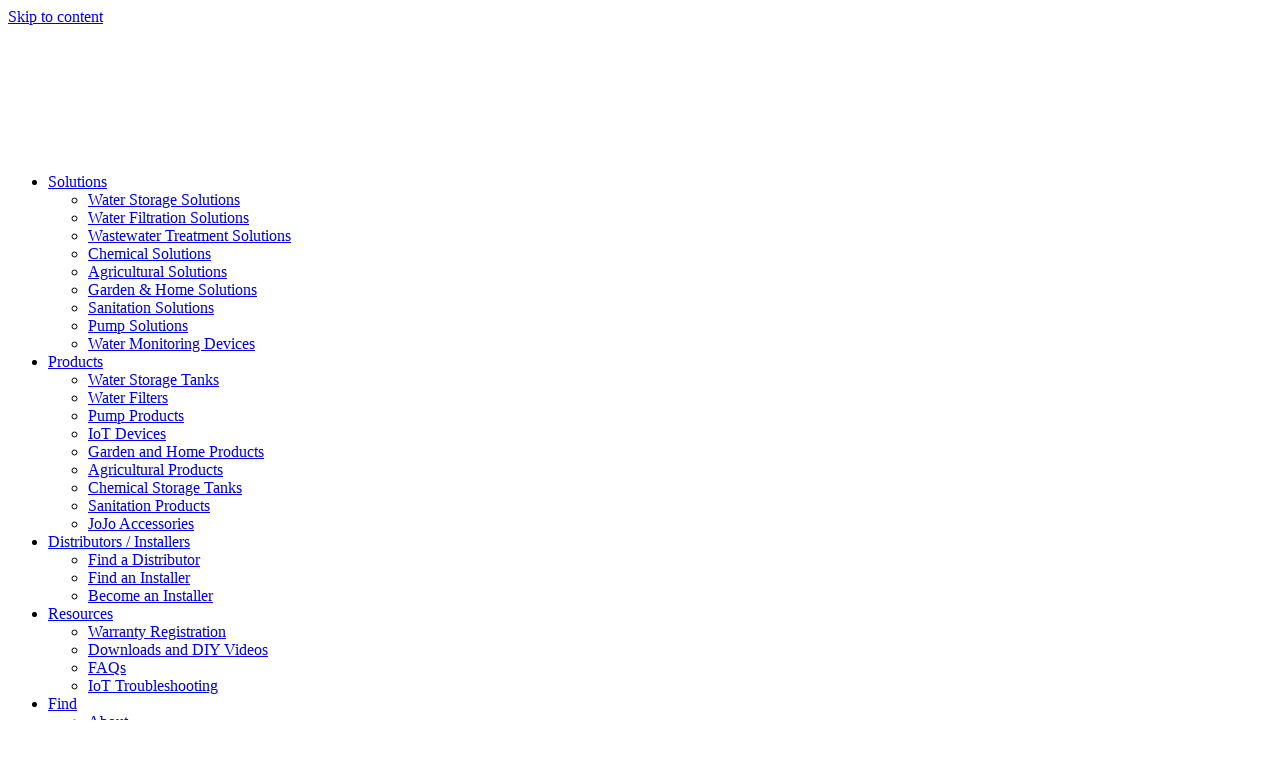

--- FILE ---
content_type: text/html; charset=UTF-8
request_url: https://www.jojo.co.za/product/undercounter-filter/
body_size: 29576
content:
<!doctype html>
<html lang="en-ZA">
<head>
	<meta charset="UTF-8">
<script>
var gform;gform||(document.addEventListener("gform_main_scripts_loaded",function(){gform.scriptsLoaded=!0}),document.addEventListener("gform/theme/scripts_loaded",function(){gform.themeScriptsLoaded=!0}),window.addEventListener("DOMContentLoaded",function(){gform.domLoaded=!0}),gform={domLoaded:!1,scriptsLoaded:!1,themeScriptsLoaded:!1,isFormEditor:()=>"function"==typeof InitializeEditor,callIfLoaded:function(o){return!(!gform.domLoaded||!gform.scriptsLoaded||!gform.themeScriptsLoaded&&!gform.isFormEditor()||(gform.isFormEditor()&&console.warn("The use of gform.initializeOnLoaded() is deprecated in the form editor context and will be removed in Gravity Forms 3.1."),o(),0))},initializeOnLoaded:function(o){gform.callIfLoaded(o)||(document.addEventListener("gform_main_scripts_loaded",()=>{gform.scriptsLoaded=!0,gform.callIfLoaded(o)}),document.addEventListener("gform/theme/scripts_loaded",()=>{gform.themeScriptsLoaded=!0,gform.callIfLoaded(o)}),window.addEventListener("DOMContentLoaded",()=>{gform.domLoaded=!0,gform.callIfLoaded(o)}))},hooks:{action:{},filter:{}},addAction:function(o,r,e,t){gform.addHook("action",o,r,e,t)},addFilter:function(o,r,e,t){gform.addHook("filter",o,r,e,t)},doAction:function(o){gform.doHook("action",o,arguments)},applyFilters:function(o){return gform.doHook("filter",o,arguments)},removeAction:function(o,r){gform.removeHook("action",o,r)},removeFilter:function(o,r,e){gform.removeHook("filter",o,r,e)},addHook:function(o,r,e,t,n){null==gform.hooks[o][r]&&(gform.hooks[o][r]=[]);var d=gform.hooks[o][r];null==n&&(n=r+"_"+d.length),gform.hooks[o][r].push({tag:n,callable:e,priority:t=null==t?10:t})},doHook:function(r,o,e){var t;if(e=Array.prototype.slice.call(e,1),null!=gform.hooks[r][o]&&((o=gform.hooks[r][o]).sort(function(o,r){return o.priority-r.priority}),o.forEach(function(o){"function"!=typeof(t=o.callable)&&(t=window[t]),"action"==r?t.apply(null,e):e[0]=t.apply(null,e)})),"filter"==r)return e[0]},removeHook:function(o,r,t,n){var e;null!=gform.hooks[o][r]&&(e=(e=gform.hooks[o][r]).filter(function(o,r,e){return!!(null!=n&&n!=o.tag||null!=t&&t!=o.priority)}),gform.hooks[o][r]=e)}});
</script>

		<meta name="viewport" content="width=device-width, initial-scale=1">
	<link rel="profile" href="https://gmpg.org/xfn/11">
	<meta name='robots' content='index, follow, max-image-preview:large, max-snippet:-1, max-video-preview:-1' />

<!-- Google Tag Manager for WordPress by gtm4wp.com -->
<script data-cfasync="false" data-pagespeed-no-defer>
	var gtm4wp_datalayer_name = "dataLayer";
	var dataLayer = dataLayer || [];
	const gtm4wp_use_sku_instead = false;
	const gtm4wp_currency = 'ZAR';
	const gtm4wp_product_per_impression = 10;
	const gtm4wp_clear_ecommerce = false;
	const gtm4wp_datalayer_max_timeout = 2000;
</script>
<!-- End Google Tag Manager for WordPress by gtm4wp.com -->
	<!-- This site is optimized with the Yoast SEO Premium plugin v26.5 (Yoast SEO v26.5) - https://yoast.com/wordpress/plugins/seo/ -->
	<title>Undersink Filter - JoJo Online Store</title>
	<link rel="canonical" href="https://www.jojo.co.za/product/buy-undercounter-filter/" />
	<meta property="og:locale" content="en_US" />
	<meta property="og:type" content="article" />
	<meta property="og:title" content="Undersink Filter" />
	<meta property="og:description" content="JoJo’s undersink filter unit is easy to install and ensures an out-of-sight, compact water filtration solution." />
	<meta property="og:url" content="https://www.jojo.co.za/product/buy-undercounter-filter/" />
	<meta property="og:site_name" content="JoJo Online Store" />
	<meta property="article:publisher" content="https://www.facebook.com/JoJoForWaterForLife/" />
	<meta property="article:modified_time" content="2025-05-21T08:30:10+00:00" />
	<meta property="og:image" content="https://www.jojo.co.za/wp-content/uploads/2025/05/JoJo-Filter-Undersink_with-tapBBA_736-x-736pxl_2025.png" />
	<meta property="og:image:width" content="736" />
	<meta property="og:image:height" content="736" />
	<meta property="og:image:type" content="image/png" />
	<meta name="twitter:card" content="summary_large_image" />
	<meta name="twitter:label1" content="Est. reading time" />
	<meta name="twitter:data1" content="2 minutes" />
	<script type="application/ld+json" class="yoast-schema-graph">{"@context":"https://schema.org","@graph":[{"@type":["WebPage","ItemPage"],"@id":"https://www.jojo.co.za/product/undercounter-filter/","url":"https://www.jojo.co.za/product/buy-undercounter-filter/","name":"Undersink Filter - JoJo Online Store","isPartOf":{"@id":"https://www.jojo.co.za/#website"},"primaryImageOfPage":{"@id":"https://www.jojo.co.za/product/buy-undercounter-filter/#primaryimage"},"image":{"@id":"https://www.jojo.co.za/product/buy-undercounter-filter/#primaryimage"},"thumbnailUrl":"https://www.jojo.co.za/wp-content/uploads/2025/05/JoJo-Filter-Undersink_with-tapBBA_736-x-736pxl_2025.png","datePublished":"2019-03-21T12:11:11+00:00","dateModified":"2025-05-21T08:30:10+00:00","breadcrumb":{"@id":"https://www.jojo.co.za/product/buy-undercounter-filter/#breadcrumb"},"inLanguage":"en-ZA","potentialAction":[{"@type":"ReadAction","target":["https://www.jojo.co.za/product/buy-undercounter-filter/"]}]},{"@type":"ImageObject","inLanguage":"en-ZA","@id":"https://www.jojo.co.za/product/buy-undercounter-filter/#primaryimage","url":"https://www.jojo.co.za/wp-content/uploads/2025/05/JoJo-Filter-Undersink_with-tapBBA_736-x-736pxl_2025.png","contentUrl":"https://www.jojo.co.za/wp-content/uploads/2025/05/JoJo-Filter-Undersink_with-tapBBA_736-x-736pxl_2025.png","width":736,"height":736,"caption":"JoJo Filter Undersink_(with tap)BBA_736 x 736pxl_2025"},{"@type":"BreadcrumbList","@id":"https://www.jojo.co.za/product/buy-undercounter-filter/#breadcrumb","itemListElement":[{"@type":"ListItem","position":1,"name":"Home","item":"https://www.jojo.co.za/"},{"@type":"ListItem","position":2,"name":"Shop","item":"https://www.jojo.co.za/shop/"},{"@type":"ListItem","position":3,"name":"Undersink Filter"}]},{"@type":"WebSite","@id":"https://www.jojo.co.za/#website","url":"https://www.jojo.co.za/","name":"JoJo Online Store","description":"South Africa&#039;s Leading Water Storage Solution","publisher":{"@id":"https://www.jojo.co.za/#organization"},"potentialAction":[{"@type":"SearchAction","target":{"@type":"EntryPoint","urlTemplate":"https://www.jojo.co.za/?s={search_term_string}"},"query-input":{"@type":"PropertyValueSpecification","valueRequired":true,"valueName":"search_term_string"}}],"inLanguage":"en-ZA"},{"@type":"Organization","@id":"https://www.jojo.co.za/#organization","name":"JoJo","url":"https://www.jojo.co.za/","logo":{"@type":"ImageObject","inLanguage":"en-ZA","@id":"https://www.jojo.co.za/#/schema/logo/image/","url":"https://www.jojo.co.za/wp-content/uploads/2019/12/Home.jpg","contentUrl":"https://www.jojo.co.za/wp-content/uploads/2019/12/Home.jpg","width":2133,"height":1067,"caption":"JoJo"},"image":{"@id":"https://www.jojo.co.za/#/schema/logo/image/"},"sameAs":["https://www.facebook.com/JoJoForWaterForLife/"]}]}</script>
	<!-- / Yoast SEO Premium plugin. -->


<link rel='dns-prefetch' href='//capi-automation.s3.us-east-2.amazonaws.com' />

<link rel="alternate" title="oEmbed (JSON)" type="application/json+oembed" href="https://www.jojo.co.za/wp-json/oembed/1.0/embed?url=https%3A%2F%2Fwww.jojo.co.za%2Fproduct%2Fundercounter-filter%2F" />
<link rel="alternate" title="oEmbed (XML)" type="text/xml+oembed" href="https://www.jojo.co.za/wp-json/oembed/1.0/embed?url=https%3A%2F%2Fwww.jojo.co.za%2Fproduct%2Fundercounter-filter%2F&#038;format=xml" />
<style id='wp-img-auto-sizes-contain-inline-css'>
img:is([sizes=auto i],[sizes^="auto," i]){contain-intrinsic-size:3000px 1500px}
/*# sourceURL=wp-img-auto-sizes-contain-inline-css */
</style>
<link rel='stylesheet' id='wp-block-library-css' href='https://www.jojo.co.za/wp-includes/css/dist/block-library/style.min.css?ver=8ecc1749befab7583b9b68c92b4dc556' media='all' />
<style id='global-styles-inline-css'>
:root{--wp--preset--aspect-ratio--square: 1;--wp--preset--aspect-ratio--4-3: 4/3;--wp--preset--aspect-ratio--3-4: 3/4;--wp--preset--aspect-ratio--3-2: 3/2;--wp--preset--aspect-ratio--2-3: 2/3;--wp--preset--aspect-ratio--16-9: 16/9;--wp--preset--aspect-ratio--9-16: 9/16;--wp--preset--color--black: #000000;--wp--preset--color--cyan-bluish-gray: #abb8c3;--wp--preset--color--white: #ffffff;--wp--preset--color--pale-pink: #f78da7;--wp--preset--color--vivid-red: #cf2e2e;--wp--preset--color--luminous-vivid-orange: #ff6900;--wp--preset--color--luminous-vivid-amber: #fcb900;--wp--preset--color--light-green-cyan: #7bdcb5;--wp--preset--color--vivid-green-cyan: #00d084;--wp--preset--color--pale-cyan-blue: #8ed1fc;--wp--preset--color--vivid-cyan-blue: #0693e3;--wp--preset--color--vivid-purple: #9b51e0;--wp--preset--gradient--vivid-cyan-blue-to-vivid-purple: linear-gradient(135deg,rgb(6,147,227) 0%,rgb(155,81,224) 100%);--wp--preset--gradient--light-green-cyan-to-vivid-green-cyan: linear-gradient(135deg,rgb(122,220,180) 0%,rgb(0,208,130) 100%);--wp--preset--gradient--luminous-vivid-amber-to-luminous-vivid-orange: linear-gradient(135deg,rgb(252,185,0) 0%,rgb(255,105,0) 100%);--wp--preset--gradient--luminous-vivid-orange-to-vivid-red: linear-gradient(135deg,rgb(255,105,0) 0%,rgb(207,46,46) 100%);--wp--preset--gradient--very-light-gray-to-cyan-bluish-gray: linear-gradient(135deg,rgb(238,238,238) 0%,rgb(169,184,195) 100%);--wp--preset--gradient--cool-to-warm-spectrum: linear-gradient(135deg,rgb(74,234,220) 0%,rgb(151,120,209) 20%,rgb(207,42,186) 40%,rgb(238,44,130) 60%,rgb(251,105,98) 80%,rgb(254,248,76) 100%);--wp--preset--gradient--blush-light-purple: linear-gradient(135deg,rgb(255,206,236) 0%,rgb(152,150,240) 100%);--wp--preset--gradient--blush-bordeaux: linear-gradient(135deg,rgb(254,205,165) 0%,rgb(254,45,45) 50%,rgb(107,0,62) 100%);--wp--preset--gradient--luminous-dusk: linear-gradient(135deg,rgb(255,203,112) 0%,rgb(199,81,192) 50%,rgb(65,88,208) 100%);--wp--preset--gradient--pale-ocean: linear-gradient(135deg,rgb(255,245,203) 0%,rgb(182,227,212) 50%,rgb(51,167,181) 100%);--wp--preset--gradient--electric-grass: linear-gradient(135deg,rgb(202,248,128) 0%,rgb(113,206,126) 100%);--wp--preset--gradient--midnight: linear-gradient(135deg,rgb(2,3,129) 0%,rgb(40,116,252) 100%);--wp--preset--font-size--small: 13px;--wp--preset--font-size--medium: 20px;--wp--preset--font-size--large: 36px;--wp--preset--font-size--x-large: 42px;--wp--preset--spacing--20: 0.44rem;--wp--preset--spacing--30: 0.67rem;--wp--preset--spacing--40: 1rem;--wp--preset--spacing--50: 1.5rem;--wp--preset--spacing--60: 2.25rem;--wp--preset--spacing--70: 3.38rem;--wp--preset--spacing--80: 5.06rem;--wp--preset--shadow--natural: 6px 6px 9px rgba(0, 0, 0, 0.2);--wp--preset--shadow--deep: 12px 12px 50px rgba(0, 0, 0, 0.4);--wp--preset--shadow--sharp: 6px 6px 0px rgba(0, 0, 0, 0.2);--wp--preset--shadow--outlined: 6px 6px 0px -3px rgb(255, 255, 255), 6px 6px rgb(0, 0, 0);--wp--preset--shadow--crisp: 6px 6px 0px rgb(0, 0, 0);}:root { --wp--style--global--content-size: 800px;--wp--style--global--wide-size: 1200px; }:where(body) { margin: 0; }.wp-site-blocks > .alignleft { float: left; margin-right: 2em; }.wp-site-blocks > .alignright { float: right; margin-left: 2em; }.wp-site-blocks > .aligncenter { justify-content: center; margin-left: auto; margin-right: auto; }:where(.wp-site-blocks) > * { margin-block-start: 24px; margin-block-end: 0; }:where(.wp-site-blocks) > :first-child { margin-block-start: 0; }:where(.wp-site-blocks) > :last-child { margin-block-end: 0; }:root { --wp--style--block-gap: 24px; }:root :where(.is-layout-flow) > :first-child{margin-block-start: 0;}:root :where(.is-layout-flow) > :last-child{margin-block-end: 0;}:root :where(.is-layout-flow) > *{margin-block-start: 24px;margin-block-end: 0;}:root :where(.is-layout-constrained) > :first-child{margin-block-start: 0;}:root :where(.is-layout-constrained) > :last-child{margin-block-end: 0;}:root :where(.is-layout-constrained) > *{margin-block-start: 24px;margin-block-end: 0;}:root :where(.is-layout-flex){gap: 24px;}:root :where(.is-layout-grid){gap: 24px;}.is-layout-flow > .alignleft{float: left;margin-inline-start: 0;margin-inline-end: 2em;}.is-layout-flow > .alignright{float: right;margin-inline-start: 2em;margin-inline-end: 0;}.is-layout-flow > .aligncenter{margin-left: auto !important;margin-right: auto !important;}.is-layout-constrained > .alignleft{float: left;margin-inline-start: 0;margin-inline-end: 2em;}.is-layout-constrained > .alignright{float: right;margin-inline-start: 2em;margin-inline-end: 0;}.is-layout-constrained > .aligncenter{margin-left: auto !important;margin-right: auto !important;}.is-layout-constrained > :where(:not(.alignleft):not(.alignright):not(.alignfull)){max-width: var(--wp--style--global--content-size);margin-left: auto !important;margin-right: auto !important;}.is-layout-constrained > .alignwide{max-width: var(--wp--style--global--wide-size);}body .is-layout-flex{display: flex;}.is-layout-flex{flex-wrap: wrap;align-items: center;}.is-layout-flex > :is(*, div){margin: 0;}body .is-layout-grid{display: grid;}.is-layout-grid > :is(*, div){margin: 0;}body{padding-top: 0px;padding-right: 0px;padding-bottom: 0px;padding-left: 0px;}a:where(:not(.wp-element-button)){text-decoration: underline;}:root :where(.wp-element-button, .wp-block-button__link){background-color: #32373c;border-width: 0;color: #fff;font-family: inherit;font-size: inherit;font-style: inherit;font-weight: inherit;letter-spacing: inherit;line-height: inherit;padding-top: calc(0.667em + 2px);padding-right: calc(1.333em + 2px);padding-bottom: calc(0.667em + 2px);padding-left: calc(1.333em + 2px);text-decoration: none;text-transform: inherit;}.has-black-color{color: var(--wp--preset--color--black) !important;}.has-cyan-bluish-gray-color{color: var(--wp--preset--color--cyan-bluish-gray) !important;}.has-white-color{color: var(--wp--preset--color--white) !important;}.has-pale-pink-color{color: var(--wp--preset--color--pale-pink) !important;}.has-vivid-red-color{color: var(--wp--preset--color--vivid-red) !important;}.has-luminous-vivid-orange-color{color: var(--wp--preset--color--luminous-vivid-orange) !important;}.has-luminous-vivid-amber-color{color: var(--wp--preset--color--luminous-vivid-amber) !important;}.has-light-green-cyan-color{color: var(--wp--preset--color--light-green-cyan) !important;}.has-vivid-green-cyan-color{color: var(--wp--preset--color--vivid-green-cyan) !important;}.has-pale-cyan-blue-color{color: var(--wp--preset--color--pale-cyan-blue) !important;}.has-vivid-cyan-blue-color{color: var(--wp--preset--color--vivid-cyan-blue) !important;}.has-vivid-purple-color{color: var(--wp--preset--color--vivid-purple) !important;}.has-black-background-color{background-color: var(--wp--preset--color--black) !important;}.has-cyan-bluish-gray-background-color{background-color: var(--wp--preset--color--cyan-bluish-gray) !important;}.has-white-background-color{background-color: var(--wp--preset--color--white) !important;}.has-pale-pink-background-color{background-color: var(--wp--preset--color--pale-pink) !important;}.has-vivid-red-background-color{background-color: var(--wp--preset--color--vivid-red) !important;}.has-luminous-vivid-orange-background-color{background-color: var(--wp--preset--color--luminous-vivid-orange) !important;}.has-luminous-vivid-amber-background-color{background-color: var(--wp--preset--color--luminous-vivid-amber) !important;}.has-light-green-cyan-background-color{background-color: var(--wp--preset--color--light-green-cyan) !important;}.has-vivid-green-cyan-background-color{background-color: var(--wp--preset--color--vivid-green-cyan) !important;}.has-pale-cyan-blue-background-color{background-color: var(--wp--preset--color--pale-cyan-blue) !important;}.has-vivid-cyan-blue-background-color{background-color: var(--wp--preset--color--vivid-cyan-blue) !important;}.has-vivid-purple-background-color{background-color: var(--wp--preset--color--vivid-purple) !important;}.has-black-border-color{border-color: var(--wp--preset--color--black) !important;}.has-cyan-bluish-gray-border-color{border-color: var(--wp--preset--color--cyan-bluish-gray) !important;}.has-white-border-color{border-color: var(--wp--preset--color--white) !important;}.has-pale-pink-border-color{border-color: var(--wp--preset--color--pale-pink) !important;}.has-vivid-red-border-color{border-color: var(--wp--preset--color--vivid-red) !important;}.has-luminous-vivid-orange-border-color{border-color: var(--wp--preset--color--luminous-vivid-orange) !important;}.has-luminous-vivid-amber-border-color{border-color: var(--wp--preset--color--luminous-vivid-amber) !important;}.has-light-green-cyan-border-color{border-color: var(--wp--preset--color--light-green-cyan) !important;}.has-vivid-green-cyan-border-color{border-color: var(--wp--preset--color--vivid-green-cyan) !important;}.has-pale-cyan-blue-border-color{border-color: var(--wp--preset--color--pale-cyan-blue) !important;}.has-vivid-cyan-blue-border-color{border-color: var(--wp--preset--color--vivid-cyan-blue) !important;}.has-vivid-purple-border-color{border-color: var(--wp--preset--color--vivid-purple) !important;}.has-vivid-cyan-blue-to-vivid-purple-gradient-background{background: var(--wp--preset--gradient--vivid-cyan-blue-to-vivid-purple) !important;}.has-light-green-cyan-to-vivid-green-cyan-gradient-background{background: var(--wp--preset--gradient--light-green-cyan-to-vivid-green-cyan) !important;}.has-luminous-vivid-amber-to-luminous-vivid-orange-gradient-background{background: var(--wp--preset--gradient--luminous-vivid-amber-to-luminous-vivid-orange) !important;}.has-luminous-vivid-orange-to-vivid-red-gradient-background{background: var(--wp--preset--gradient--luminous-vivid-orange-to-vivid-red) !important;}.has-very-light-gray-to-cyan-bluish-gray-gradient-background{background: var(--wp--preset--gradient--very-light-gray-to-cyan-bluish-gray) !important;}.has-cool-to-warm-spectrum-gradient-background{background: var(--wp--preset--gradient--cool-to-warm-spectrum) !important;}.has-blush-light-purple-gradient-background{background: var(--wp--preset--gradient--blush-light-purple) !important;}.has-blush-bordeaux-gradient-background{background: var(--wp--preset--gradient--blush-bordeaux) !important;}.has-luminous-dusk-gradient-background{background: var(--wp--preset--gradient--luminous-dusk) !important;}.has-pale-ocean-gradient-background{background: var(--wp--preset--gradient--pale-ocean) !important;}.has-electric-grass-gradient-background{background: var(--wp--preset--gradient--electric-grass) !important;}.has-midnight-gradient-background{background: var(--wp--preset--gradient--midnight) !important;}.has-small-font-size{font-size: var(--wp--preset--font-size--small) !important;}.has-medium-font-size{font-size: var(--wp--preset--font-size--medium) !important;}.has-large-font-size{font-size: var(--wp--preset--font-size--large) !important;}.has-x-large-font-size{font-size: var(--wp--preset--font-size--x-large) !important;}
:root :where(.wp-block-pullquote){font-size: 1.5em;line-height: 1.6;}
/*# sourceURL=global-styles-inline-css */
</style>
<link rel='stylesheet' id='photoswipe-css' href='https://www.jojo.co.za/wp-content/plugins/woocommerce/assets/css/photoswipe/photoswipe.min.css?ver=10.4.0' media='all' />
<link rel='stylesheet' id='photoswipe-default-skin-css' href='https://www.jojo.co.za/wp-content/plugins/woocommerce/assets/css/photoswipe/default-skin/default-skin.min.css?ver=10.4.0' media='all' />
<link data-minify="1" rel='stylesheet' id='woocommerce-layout-css' href='https://www.jojo.co.za/wp-content/cache/min/1/wp-content/plugins/woocommerce/assets/css/woocommerce-layout.css?ver=1768559707' media='all' />
<link data-minify="1" rel='stylesheet' id='woocommerce-smallscreen-css' href='https://www.jojo.co.za/wp-content/cache/min/1/wp-content/plugins/woocommerce/assets/css/woocommerce-smallscreen.css?ver=1768559707' media='only screen and (max-width: 768px)' />
<link data-minify="1" rel='stylesheet' id='woocommerce-general-css' href='https://www.jojo.co.za/wp-content/cache/min/1/wp-content/plugins/woocommerce/assets/css/woocommerce.css?ver=1768559707' media='all' />
<style id='woocommerce-inline-inline-css'>
.woocommerce form .form-row .required { visibility: visible; }
/*# sourceURL=woocommerce-inline-inline-css */
</style>
<link data-minify="1" rel='stylesheet' id='wc-serial-numbers-frontend-css' href='https://www.jojo.co.za/wp-content/cache/min/1/wp-content/plugins/wc-serial-numbers/assets/dist/css/frontend-style.css?ver=1768559707' media='all' />
<link data-minify="1" rel='stylesheet' id='hello-elementor-css' href='https://www.jojo.co.za/wp-content/cache/min/1/wp-content/themes/hello-elementor/assets/css/reset.css?ver=1768559707' media='all' />
<link data-minify="1" rel='stylesheet' id='hello-elementor-theme-style-css' href='https://www.jojo.co.za/wp-content/cache/min/1/wp-content/themes/hello-elementor/assets/css/theme.css?ver=1768559707' media='all' />
<link data-minify="1" rel='stylesheet' id='hello-elementor-header-footer-css' href='https://www.jojo.co.za/wp-content/cache/min/1/wp-content/themes/hello-elementor/assets/css/header-footer.css?ver=1768559707' media='all' />
<link rel='stylesheet' id='elementor-frontend-css' href='https://www.jojo.co.za/wp-content/plugins/elementor/assets/css/frontend.min.css?ver=3.33.4' media='all' />
<style id='elementor-frontend-inline-css'>
.elementor-10295 .elementor-element.elementor-element-50972282:not(.elementor-motion-effects-element-type-background), .elementor-10295 .elementor-element.elementor-element-50972282 > .elementor-motion-effects-container > .elementor-motion-effects-layer{background-image:url("https://www.jojo.co.za/wp-content/uploads/2023/09/JoJo-shop_undersink-1.jpg");}
/*# sourceURL=elementor-frontend-inline-css */
</style>
<link rel='stylesheet' id='widget-image-css' href='https://www.jojo.co.za/wp-content/plugins/elementor/assets/css/widget-image.min.css?ver=3.33.4' media='all' />
<link rel='stylesheet' id='widget-nav-menu-css' href='https://www.jojo.co.za/wp-content/plugins/elementor-pro/assets/css/widget-nav-menu.min.css?ver=3.34.0' media='all' />
<link rel='stylesheet' id='e-sticky-css' href='https://www.jojo.co.za/wp-content/plugins/elementor-pro/assets/css/modules/sticky.min.css?ver=3.34.0' media='all' />
<link rel='stylesheet' id='widget-divider-css' href='https://www.jojo.co.za/wp-content/plugins/elementor/assets/css/widget-divider.min.css?ver=3.33.4' media='all' />
<link rel='stylesheet' id='widget-heading-css' href='https://www.jojo.co.za/wp-content/plugins/elementor/assets/css/widget-heading.min.css?ver=3.33.4' media='all' />
<link rel='stylesheet' id='widget-icon-list-css' href='https://www.jojo.co.za/wp-content/plugins/elementor/assets/css/widget-icon-list.min.css?ver=3.33.4' media='all' />
<link rel='stylesheet' id='widget-woocommerce-product-images-css' href='https://www.jojo.co.za/wp-content/plugins/elementor-pro/assets/css/widget-woocommerce-product-images.min.css?ver=3.34.0' media='all' />
<link rel='stylesheet' id='dce-style-css' href='https://www.jojo.co.za/wp-content/plugins/dynamic-content-for-elementor/assets/css/style.min.css?ver=3.3.17' media='all' />
<link rel='stylesheet' id='dce-acf-css' href='https://www.jojo.co.za/wp-content/plugins/dynamic-content-for-elementor/assets/css/acf-fields.min.css?ver=3.3.17' media='all' />
<link rel='stylesheet' id='dce-acf-repeater-css' href='https://www.jojo.co.za/wp-content/plugins/dynamic-content-for-elementor/assets/css/acf-repeater.min.css?ver=3.3.17' media='all' />
<link rel='stylesheet' id='dce-datatables-css' href='https://www.jojo.co.za/wp-content/plugins/dynamic-content-for-elementor/assets/node/datatables/datatables.min.css?ver=3.3.17' media='all' />
<link data-minify="1" rel='stylesheet' id='dce-accordionjs-css' href='https://www.jojo.co.za/wp-content/cache/min/1/wp-content/plugins/dynamic-content-for-elementor/assets/node/accordionjs/accordion.css?ver=1768559718' media='all' />
<link data-minify="1" rel='stylesheet' id='swiper-css' href='https://www.jojo.co.za/wp-content/cache/min/1/wp-content/plugins/elementor/assets/lib/swiper/v8/css/swiper.min.css?ver=1768559713' media='all' />
<link rel='stylesheet' id='e-animation-fadeInLeft-css' href='https://www.jojo.co.za/wp-content/plugins/elementor/assets/lib/animations/styles/fadeInLeft.min.css?ver=3.33.4' media='all' />
<link rel='stylesheet' id='e-popup-css' href='https://www.jojo.co.za/wp-content/plugins/elementor-pro/assets/css/conditionals/popup.min.css?ver=3.34.0' media='all' />
<link data-minify="1" rel='stylesheet' id='elementor-icons-css' href='https://www.jojo.co.za/wp-content/cache/min/1/wp-content/plugins/elementor/assets/lib/eicons/css/elementor-icons.min.css?ver=1768559707' media='all' />
<link rel='stylesheet' id='elementor-post-9001-css' href='https://www.jojo.co.za/wp-content/uploads/elementor/css/post-9001.css?ver=1768472967' media='all' />
<link data-minify="1" rel='stylesheet' id='dashicons-css' href='https://www.jojo.co.za/wp-content/cache/min/1/wp-includes/css/dashicons.min.css?ver=1768559707' media='all' />
<link rel='stylesheet' id='elementor-post-9010-css' href='https://www.jojo.co.za/wp-content/uploads/elementor/css/post-9010.css?ver=1768472967' media='all' />
<link rel='stylesheet' id='elementor-post-9079-css' href='https://www.jojo.co.za/wp-content/uploads/elementor/css/post-9079.css?ver=1768472967' media='all' />
<link rel='stylesheet' id='elementor-post-10295-css' href='https://www.jojo.co.za/wp-content/uploads/elementor/css/post-10295.css?ver=1768472967' media='all' />
<link rel='stylesheet' id='elementor-post-21301-css' href='https://www.jojo.co.za/wp-content/uploads/elementor/css/post-21301.css?ver=1768472967' media='all' />
<link rel='stylesheet' id='tablepress-default-css' href='https://www.jojo.co.za/wp-content/tablepress-combined.min.css?ver=53' media='all' />
<link data-minify="1" rel='stylesheet' id='ekit-widget-styles-css' href='https://www.jojo.co.za/wp-content/cache/min/1/wp-content/plugins/elementskit-lite/widgets/init/assets/css/widget-styles.css?ver=1768559708' media='all' />
<link data-minify="1" rel='stylesheet' id='ekit-responsive-css' href='https://www.jojo.co.za/wp-content/cache/min/1/wp-content/plugins/elementskit-lite/widgets/init/assets/css/responsive.css?ver=1768559708' media='all' />
<link rel='stylesheet' id='chld_thm_cfg_child-css' href='https://www.jojo.co.za/wp-content/themes/jojo-website/style.css?ver=8ecc1749befab7583b9b68c92b4dc556' media='all' />
<link data-minify="1" rel='stylesheet' id='elementor-gf-local-montserrat-css' href='https://www.jojo.co.za/wp-content/cache/min/1/wp-content/uploads/elementor/google-fonts/css/montserrat.css?ver=1768559708' media='all' />
<link data-minify="1" rel='stylesheet' id='elementor-gf-local-opensans-css' href='https://www.jojo.co.za/wp-content/cache/min/1/wp-content/uploads/elementor/google-fonts/css/opensans.css?ver=1768559708' media='all' />
<link rel='stylesheet' id='elementor-icons-shared-0-css' href='https://www.jojo.co.za/wp-content/plugins/elementor/assets/lib/font-awesome/css/fontawesome.min.css?ver=5.15.3' media='all' />
<link data-minify="1" rel='stylesheet' id='elementor-icons-fa-solid-css' href='https://www.jojo.co.za/wp-content/cache/min/1/wp-content/plugins/elementor/assets/lib/font-awesome/css/solid.min.css?ver=1768559707' media='all' />
<link data-minify="1" rel='stylesheet' id='elementor-icons-fa-regular-css' href='https://www.jojo.co.za/wp-content/cache/min/1/wp-content/plugins/elementor/assets/lib/font-awesome/css/regular.min.css?ver=1768559718' media='all' />
<script src="https://www.jojo.co.za/wp-includes/js/jquery/jquery.min.js?ver=3.7.1" id="jquery-core-js"></script>
<script src="https://www.jojo.co.za/wp-includes/js/jquery/jquery-migrate.min.js?ver=3.4.1" id="jquery-migrate-js"></script>
<script src="https://www.jojo.co.za/wp-content/plugins/woocommerce/assets/js/jquery-blockui/jquery.blockUI.min.js?ver=2.7.0-wc.10.4.0" id="wc-jquery-blockui-js" defer data-wp-strategy="defer"></script>
<script id="wc-add-to-cart-js-extra">
var wc_add_to_cart_params = {"ajax_url":"/wp-admin/admin-ajax.php","wc_ajax_url":"/?wc-ajax=%%endpoint%%","i18n_view_cart":"View basket","cart_url":"https://www.jojo.co.za/basket/","is_cart":"","cart_redirect_after_add":"no"};
//# sourceURL=wc-add-to-cart-js-extra
</script>
<script src="https://www.jojo.co.za/wp-content/plugins/woocommerce/assets/js/frontend/add-to-cart.min.js?ver=10.4.0" id="wc-add-to-cart-js" defer data-wp-strategy="defer"></script>
<script src="https://www.jojo.co.za/wp-content/plugins/woocommerce/assets/js/zoom/jquery.zoom.min.js?ver=1.7.21-wc.10.4.0" id="wc-zoom-js" defer data-wp-strategy="defer"></script>
<script src="https://www.jojo.co.za/wp-content/plugins/woocommerce/assets/js/flexslider/jquery.flexslider.min.js?ver=2.7.2-wc.10.4.0" id="wc-flexslider-js" defer data-wp-strategy="defer"></script>
<script src="https://www.jojo.co.za/wp-content/plugins/woocommerce/assets/js/photoswipe/photoswipe.min.js?ver=4.1.1-wc.10.4.0" id="wc-photoswipe-js" defer data-wp-strategy="defer"></script>
<script src="https://www.jojo.co.za/wp-content/plugins/woocommerce/assets/js/photoswipe/photoswipe-ui-default.min.js?ver=4.1.1-wc.10.4.0" id="wc-photoswipe-ui-default-js" defer data-wp-strategy="defer"></script>
<script id="wc-single-product-js-extra">
var wc_single_product_params = {"i18n_required_rating_text":"Please select a rating","i18n_rating_options":["1 of 5 stars","2 of 5 stars","3 of 5 stars","4 of 5 stars","5 of 5 stars"],"i18n_product_gallery_trigger_text":"View full-screen image gallery","review_rating_required":"yes","flexslider":{"rtl":false,"animation":"slide","smoothHeight":true,"directionNav":false,"controlNav":"thumbnails","slideshow":false,"animationSpeed":500,"animationLoop":false,"allowOneSlide":false},"zoom_enabled":"1","zoom_options":[],"photoswipe_enabled":"1","photoswipe_options":{"shareEl":false,"closeOnScroll":false,"history":false,"hideAnimationDuration":0,"showAnimationDuration":0},"flexslider_enabled":"1"};
//# sourceURL=wc-single-product-js-extra
</script>
<script src="https://www.jojo.co.za/wp-content/plugins/woocommerce/assets/js/frontend/single-product.min.js?ver=10.4.0" id="wc-single-product-js" defer data-wp-strategy="defer"></script>
<script src="https://www.jojo.co.za/wp-content/plugins/woocommerce/assets/js/js-cookie/js.cookie.min.js?ver=2.1.4-wc.10.4.0" id="wc-js-cookie-js" defer data-wp-strategy="defer"></script>
<script id="woocommerce-js-extra">
var woocommerce_params = {"ajax_url":"/wp-admin/admin-ajax.php","wc_ajax_url":"/?wc-ajax=%%endpoint%%","i18n_password_show":"Show password","i18n_password_hide":"Hide password"};
//# sourceURL=woocommerce-js-extra
</script>
<script src="https://www.jojo.co.za/wp-content/plugins/woocommerce/assets/js/frontend/woocommerce.min.js?ver=10.4.0" id="woocommerce-js" defer data-wp-strategy="defer"></script>
<script id="wc-serial-numbers-frontend-js-extra">
var wc_serial_numbers_frontend_vars = {"ajax_url":"https://www.jojo.co.za/wp-admin/admin-ajax.php","i18n":{"copied":"Copied","loading":"Loading"}};
//# sourceURL=wc-serial-numbers-frontend-js-extra
</script>
<script src="https://www.jojo.co.za/wp-content/plugins/wc-serial-numbers/assets/dist/js/frontend-script.js?ver=fade3928866aae61465a" id="wc-serial-numbers-frontend-js"></script>
<script id="wc-cart-fragments-js-extra">
var wc_cart_fragments_params = {"ajax_url":"/wp-admin/admin-ajax.php","wc_ajax_url":"/?wc-ajax=%%endpoint%%","cart_hash_key":"wc_cart_hash_a88fb23743a448369f18815cc8a569f8","fragment_name":"wc_fragments_a88fb23743a448369f18815cc8a569f8","request_timeout":"5000"};
//# sourceURL=wc-cart-fragments-js-extra
</script>
<script src="https://www.jojo.co.za/wp-content/plugins/woocommerce/assets/js/frontend/cart-fragments.min.js?ver=10.4.0" id="wc-cart-fragments-js" defer data-wp-strategy="defer"></script>
<link rel="https://api.w.org/" href="https://www.jojo.co.za/wp-json/" /><link rel="alternate" title="JSON" type="application/json" href="https://www.jojo.co.za/wp-json/wp/v2/product/5020" /><link rel="EditURI" type="application/rsd+xml" title="RSD" href="https://www.jojo.co.za/xmlrpc.php?rsd" />

<link rel='shortlink' href='https://www.jojo.co.za/?p=5020' />

<!-- This website runs the Product Feed PRO for WooCommerce by AdTribes.io plugin - version woocommercesea_option_installed_version -->
		<style type="text/css">.pp-podcast {opacity: 0;}</style>
		
<!-- Google Tag Manager for WordPress by gtm4wp.com -->
<!-- GTM Container placement set to footer -->
<script data-cfasync="false" data-pagespeed-no-defer>
	var dataLayer_content = {"pagePostType":"product","pagePostType2":"single-product","pagePostAuthor":"Bianca Harmse","productRatingCounts":[],"productAverageRating":0,"productReviewCount":0,"productType":"simple","productIsVariable":0};
	dataLayer.push( dataLayer_content );
</script>
<script data-cfasync="false" data-pagespeed-no-defer>
(function(w,d,s,l,i){w[l]=w[l]||[];w[l].push({'gtm.start':
new Date().getTime(),event:'gtm.js'});var f=d.getElementsByTagName(s)[0],
j=d.createElement(s),dl=l!='dataLayer'?'&l='+l:'';j.async=true;j.src=
'//www.googletagmanager.com/gtm.js?id='+i+dl;f.parentNode.insertBefore(j,f);
})(window,document,'script','dataLayer','GTM-PS285RW');
</script>
<!-- End Google Tag Manager for WordPress by gtm4wp.com --><meta name="description" content="JoJo’s undersink filter unit is easy to install and ensures an out-of-sight, compact water filtration solution.">
	<noscript><style>.woocommerce-product-gallery{ opacity: 1 !important; }</style></noscript>
	<meta name="generator" content="Elementor 3.33.4; features: additional_custom_breakpoints; settings: css_print_method-external, google_font-enabled, font_display-auto">
			<script  type="text/javascript">
				!function(f,b,e,v,n,t,s){if(f.fbq)return;n=f.fbq=function(){n.callMethod?
					n.callMethod.apply(n,arguments):n.queue.push(arguments)};if(!f._fbq)f._fbq=n;
					n.push=n;n.loaded=!0;n.version='2.0';n.queue=[];t=b.createElement(e);t.async=!0;
					t.src=v;s=b.getElementsByTagName(e)[0];s.parentNode.insertBefore(t,s)}(window,
					document,'script','https://connect.facebook.net/en_US/fbevents.js');
			</script>
			<!-- WooCommerce Facebook Integration Begin -->
			<script  type="text/javascript">

				fbq('init', '398607152410824', {}, {
    "agent": "woocommerce_6-10.4.0-3.5.15"
});

				document.addEventListener( 'DOMContentLoaded', function() {
					// Insert placeholder for events injected when a product is added to the cart through AJAX.
					document.body.insertAdjacentHTML( 'beforeend', '<div class=\"wc-facebook-pixel-event-placeholder\"></div>' );
				}, false );

			</script>
			<!-- WooCommerce Facebook Integration End -->
						<style>
				.e-con.e-parent:nth-of-type(n+4):not(.e-lazyloaded):not(.e-no-lazyload),
				.e-con.e-parent:nth-of-type(n+4):not(.e-lazyloaded):not(.e-no-lazyload) * {
					background-image: none !important;
				}
				@media screen and (max-height: 1024px) {
					.e-con.e-parent:nth-of-type(n+3):not(.e-lazyloaded):not(.e-no-lazyload),
					.e-con.e-parent:nth-of-type(n+3):not(.e-lazyloaded):not(.e-no-lazyload) * {
						background-image: none !important;
					}
				}
				@media screen and (max-height: 640px) {
					.e-con.e-parent:nth-of-type(n+2):not(.e-lazyloaded):not(.e-no-lazyload),
					.e-con.e-parent:nth-of-type(n+2):not(.e-lazyloaded):not(.e-no-lazyload) * {
						background-image: none !important;
					}
				}
			</style>
			<link rel="icon" href="https://www.jojo.co.za/wp-content/uploads/2019/03/cropped-jojo-icon-32x32.png" sizes="32x32" />
<link rel="icon" href="https://www.jojo.co.za/wp-content/uploads/2019/03/cropped-jojo-icon-192x192.png" sizes="192x192" />
<link rel="apple-touch-icon" href="https://www.jojo.co.za/wp-content/uploads/2019/03/cropped-jojo-icon-180x180.png" />
<meta name="msapplication-TileImage" content="https://www.jojo.co.za/wp-content/uploads/2019/03/cropped-jojo-icon-270x270.png" />
		<style id="wp-custom-css">
			.gform_wrapper.gravity-theme .gfield textarea.large {
	height: 239px !important;
}

div#field_3_6 {
	border: 0px !important;
	padding: 0px;
	height: 1px !important;
}

.archive.tax-product_cat.term-pump-products .pumpproductstable, .archive.tax-product_cat.term-pump-covers .pumpproductstable {
	display: none !important;
}

.gform_wrapper .gform_footer input[type=submit] {
	border: 1px solid #575756; 
	color: #575756
}

.gform_wrapper .gform_footer input[type=submit]:hover {
	border: 1px solid #23A5B9;
	background-color: #23A5B9;
	color: white
}

.solutions_icon img:hover,.solutions_icon img{
	opacity: 0;
}
.solutions_section h3 a:hover, .c-shop-cats h3 a:hover{
	font-size: 16px !important;
	font-weight: 700 !important;
	font-family: "Montserrat", Sans-serif;
}
.solutions_section h3 a, .c-shop-cats h3 a{
	font-size: 16px !important;
	font-weight: 700 !important;
	font-family: "Montserrat", Sans-serif;
}
.product-category{
	background-color: #E6E7E9;
	padding: 30px 10px 30px 10px !important;
	border-radius: 2px;
}
.product-category .woocommerce-loop-category__titlem .product-category, ul.products li a h2{
	font-size: 16px !important;
	color: #575756 !important;
	text-align: center !important;
	font-weight: 700 !important;	
}
.product-category .woocommerce-loop-category__title .count,
.type-product a.button{
	display: none !important;
}
.type-product .attachment-woocommerce_thumbnail{
	border: 0px !important;
}
ul.products li{
	padding: 30px 10px 30px 10px !important;
	background-color: #E6E7E9;	
}
ul.products .product-type-simple a h2{
	font-size: 16px !important;
	font-weight: 700 !important;	

	text-align: center !important;
	color: #575756 !important;
}
.c-shop-cats{
	padding-top:20px;
	padding-bottom: 30px;
}
ul.products li{
	border-top: 5px solid #E6E7E9 !important;
}
ul.products li:hover{
	border-top: 5px solid #4BB3C3 !important;
}
ul.products li a .price{
	text-align: center !important;
}

.postid-21128 section.elementor-section.elementor-top-section.elementor-element.elementor-element-4aa0c32d.elementor-section-content-middle.elementor-section-boxed.elementor-section-height-default.elementor-section-height-default {
    display: none !important;
}

.postid-21128 button.single_add_to_cart_button.button.alt {
    min-height: 40px;
    line-height: 20px;
}		</style>
		<meta name="generator" content="WP Rocket 3.20.2" data-wpr-features="wpr_minify_css wpr_preload_links wpr_desktop" /></head>
<body class="wp-singular product-template-default single single-product postid-5020 wp-embed-responsive wp-theme-hello-elementor wp-child-theme-jojo-website theme-hello-elementor woocommerce woocommerce-page woocommerce-no-js hello-elementor-default elementor-default elementor-template-full-width elementor-kit-9001 elementor-page-10295">


<a class="skip-link screen-reader-text" href="#content">
	Skip to content</a>

		<header data-rocket-location-hash="2fc80d0c256cc748b1d850c320391bf9" data-elementor-type="header" data-elementor-id="9010" class="elementor elementor-9010 elementor-location-header" data-elementor-post-type="elementor_library">
					<section data-dce-background-color="#57575678" class="elementor-section elementor-top-section elementor-element elementor-element-1e36db4 elementor-section-content-middle elementor-section-boxed elementor-section-height-default elementor-section-height-default" data-id="1e36db4" data-element_type="section" data-settings="{&quot;background_background&quot;:&quot;classic&quot;,&quot;sticky&quot;:&quot;top&quot;,&quot;sticky_on&quot;:[&quot;desktop&quot;,&quot;tablet&quot;,&quot;mobile&quot;],&quot;sticky_offset&quot;:0,&quot;sticky_effects_offset&quot;:0,&quot;sticky_anchor_link_offset&quot;:0}">
						<div data-rocket-location-hash="82f6c6a00e9a86a2eaa3cc6e8d136714" class="elementor-container elementor-column-gap-default">
					<div class="elementor-column elementor-col-33 elementor-top-column elementor-element elementor-element-3133923" data-id="3133923" data-element_type="column">
			<div class="elementor-widget-wrap elementor-element-populated">
						<div class="elementor-element elementor-element-6994957 elementor-widget elementor-widget-image" data-id="6994957" data-element_type="widget" data-widget_type="image.default">
				<div class="elementor-widget-container">
																<a href="https://www.jojo.co.za/">
							<img width="240" height="127" src="https://www.jojo.co.za/wp-content/uploads/2022/08/jojo-logo-white-new-t.png" class="attachment-full size-full wp-image-9127" alt="jojo-logo-white-new-t" />								</a>
															</div>
				</div>
					</div>
		</div>
				<div class="elementor-column elementor-col-66 elementor-top-column elementor-element elementor-element-b5b216e" data-id="b5b216e" data-element_type="column">
			<div class="elementor-widget-wrap elementor-element-populated">
						<div class="elementor-element elementor-element-0340edf elementor-nav-menu__align-justify elementor-nav-menu--stretch elementor-nav-menu__text-align-center elementor-nav-menu--dropdown-tablet elementor-nav-menu--toggle elementor-nav-menu--burger elementor-widget elementor-widget-nav-menu" data-id="0340edf" data-element_type="widget" data-settings="{&quot;full_width&quot;:&quot;stretch&quot;,&quot;submenu_icon&quot;:{&quot;value&quot;:&quot;&lt;i class=\&quot;fas fa-chevron-down\&quot; aria-hidden=\&quot;true\&quot;&gt;&lt;\/i&gt;&quot;,&quot;library&quot;:&quot;fa-solid&quot;},&quot;layout&quot;:&quot;horizontal&quot;,&quot;toggle&quot;:&quot;burger&quot;}" data-widget_type="nav-menu.default">
				<div class="elementor-widget-container">
								<nav aria-label="Menu" class="elementor-nav-menu--main elementor-nav-menu__container elementor-nav-menu--layout-horizontal e--pointer-underline e--animation-slide">
				<ul id="menu-1-0340edf" class="elementor-nav-menu"><li class="menu-item menu-item-type-custom menu-item-object-custom menu-item-has-children menu-item-194"><a href="#" class="elementor-item elementor-item-anchor">Solutions</a>
<ul class="sub-menu elementor-nav-menu--dropdown">
	<li class="menu-item menu-item-type-post_type menu-item-object-page menu-item-195"><a href="https://www.jojo.co.za/water-storage-solutions/" class="elementor-sub-item">Water Storage Solutions</a></li>
	<li class="menu-item menu-item-type-post_type menu-item-object-page menu-item-9955"><a href="https://www.jojo.co.za/water-filtration-solutions/" class="elementor-sub-item">Water Filtration Solutions</a></li>
	<li class="menu-item menu-item-type-post_type menu-item-object-page menu-item-20407"><a href="https://www.jojo.co.za/wastewater-treatment-solutions/" class="elementor-sub-item">Wastewater Treatment Solutions</a></li>
	<li class="menu-item menu-item-type-post_type menu-item-object-page menu-item-4443"><a href="https://www.jojo.co.za/chemical-solutions/" class="elementor-sub-item">Chemical Solutions</a></li>
	<li class="menu-item menu-item-type-post_type menu-item-object-page menu-item-4442"><a href="https://www.jojo.co.za/agricultural-solutions/" class="elementor-sub-item">Agricultural Solutions</a></li>
	<li class="menu-item menu-item-type-post_type menu-item-object-page menu-item-4441"><a href="https://www.jojo.co.za/garden-and-home-solutions/" class="elementor-sub-item">Garden &#038; Home Solutions</a></li>
	<li class="menu-item menu-item-type-post_type menu-item-object-page menu-item-443"><a href="https://www.jojo.co.za/sanitation-solutions/" class="elementor-sub-item">Sanitation Solutions</a></li>
	<li class="menu-item menu-item-type-post_type menu-item-object-page menu-item-5101"><a href="https://www.jojo.co.za/pump-solutions/" class="elementor-sub-item">Pump Solutions</a></li>
	<li class="menu-item menu-item-type-post_type menu-item-object-page menu-item-18546"><a href="https://www.jojo.co.za/jojo-monitor-devices/" class="elementor-sub-item">Water Monitoring Devices</a></li>
</ul>
</li>
<li class="menu-item menu-item-type-post_type menu-item-object-page menu-item-has-children menu-item-10292"><a href="https://www.jojo.co.za/products/" class="elementor-item">Products</a>
<ul class="sub-menu elementor-nav-menu--dropdown">
	<li class="menu-item menu-item-type-taxonomy menu-item-object-product_cat menu-item-10511"><a href="https://www.jojo.co.za/product-category/water-storage-tanks/" class="elementor-sub-item">Water Storage Tanks</a></li>
	<li class="menu-item menu-item-type-post_type menu-item-object-page menu-item-10510"><a href="https://www.jojo.co.za/water-filtration-products/" class="elementor-sub-item">Water Filters</a></li>
	<li class="menu-item menu-item-type-taxonomy menu-item-object-product_cat menu-item-10516"><a href="https://www.jojo.co.za/product-category/pump-products/" class="elementor-sub-item">Pump Products</a></li>
	<li class="menu-item menu-item-type-taxonomy menu-item-object-product_cat menu-item-25570"><a href="https://www.jojo.co.za/product-category/iot-devices/" class="elementor-sub-item">IoT Devices</a></li>
	<li class="menu-item menu-item-type-taxonomy menu-item-object-product_cat menu-item-12206"><a href="https://www.jojo.co.za/product-category/garden-and-home/" class="elementor-sub-item">Garden and Home Products</a></li>
	<li class="menu-item menu-item-type-taxonomy menu-item-object-product_cat menu-item-10514"><a href="https://www.jojo.co.za/product-category/agricultural/" class="elementor-sub-item">Agricultural Products</a></li>
	<li class="menu-item menu-item-type-taxonomy menu-item-object-product_cat menu-item-12067"><a href="https://www.jojo.co.za/product-category/chemical-storage-tanks/" class="elementor-sub-item">Chemical Storage Tanks</a></li>
	<li class="menu-item menu-item-type-taxonomy menu-item-object-product_cat menu-item-10513"><a href="https://www.jojo.co.za/product-category/sanitation/" class="elementor-sub-item">Sanitation Products</a></li>
	<li class="menu-item menu-item-type-taxonomy menu-item-object-product_cat menu-item-10515"><a href="https://www.jojo.co.za/product-category/accessories/" class="elementor-sub-item">JoJo Accessories</a></li>
</ul>
</li>
<li class="menu-item menu-item-type-custom menu-item-object-custom menu-item-has-children menu-item-248"><a href="#" class="elementor-item elementor-item-anchor">Distributors / Installers</a>
<ul class="sub-menu elementor-nav-menu--dropdown">
	<li class="menu-item menu-item-type-post_type menu-item-object-page menu-item-250"><a href="https://www.jojo.co.za/distributors/" class="elementor-sub-item">Find a Distributor</a></li>
	<li class="menu-item menu-item-type-post_type menu-item-object-page menu-item-249"><a href="https://www.jojo.co.za/installers/" class="elementor-sub-item">Find an Installer</a></li>
	<li class="menu-item menu-item-type-post_type menu-item-object-page menu-item-21224"><a href="https://www.jojo.co.za/installers/become-a-jojo-installer/" class="elementor-sub-item">Become an Installer</a></li>
</ul>
</li>
<li class="menu-item menu-item-type-custom menu-item-object-custom menu-item-has-children menu-item-4559"><a href="#" class="elementor-item elementor-item-anchor">Resources</a>
<ul class="sub-menu elementor-nav-menu--dropdown">
	<li class="menu-item menu-item-type-post_type menu-item-object-page menu-item-5129"><a href="https://www.jojo.co.za/warranty-registration/" class="elementor-sub-item">Warranty Registration</a></li>
	<li class="menu-item menu-item-type-post_type menu-item-object-page menu-item-185"><a href="https://www.jojo.co.za/resources/" class="elementor-sub-item">Downloads and DIY Videos</a></li>
	<li class="menu-item menu-item-type-post_type menu-item-object-page menu-item-8209"><a href="https://www.jojo.co.za/faqs/" class="elementor-sub-item">FAQs</a></li>
	<li class="menu-item menu-item-type-post_type menu-item-object-page menu-item-29116"><a href="https://www.jojo.co.za/iot-troubleshooting/" class="elementor-sub-item">IoT Troubleshooting</a></li>
</ul>
</li>
<li class="menu-item menu-item-type-custom menu-item-object-custom menu-item-has-children menu-item-8206"><a href="#" class="elementor-item elementor-item-anchor">Find</a>
<ul class="sub-menu elementor-nav-menu--dropdown">
	<li class="menu-item menu-item-type-post_type menu-item-object-page menu-item-4444"><a href="https://www.jojo.co.za/about-jojo-tanks/" class="elementor-sub-item">About</a></li>
	<li class="menu-item menu-item-type-post_type menu-item-object-page menu-item-4560"><a href="https://www.jojo.co.za/blog/" class="elementor-sub-item">Blog</a></li>
	<li class="menu-item menu-item-type-post_type menu-item-object-page menu-item-6519"><a href="https://www.jojo.co.za/for-water-for-life-podcast/" class="elementor-sub-item">Podcasts</a></li>
</ul>
</li>
<li class="menu-item menu-item-type-post_type menu-item-object-page menu-item-4354"><a href="https://www.jojo.co.za/contact/" class="elementor-item">Contact</a></li>
<li class="menu-item menu-item-type-post_type_archive menu-item-object-product menu-item-86"><a href="https://www.jojo.co.za/shop/" class="elementor-item">Shop</a></li>
</ul>			</nav>
					<div class="elementor-menu-toggle" role="button" tabindex="0" aria-label="Menu Toggle" aria-expanded="false">
			<i aria-hidden="true" role="presentation" class="elementor-menu-toggle__icon--open eicon-menu-bar"></i><i aria-hidden="true" role="presentation" class="elementor-menu-toggle__icon--close eicon-close"></i>		</div>
					<nav class="elementor-nav-menu--dropdown elementor-nav-menu__container" aria-hidden="true">
				<ul id="menu-2-0340edf" class="elementor-nav-menu"><li class="menu-item menu-item-type-custom menu-item-object-custom menu-item-has-children menu-item-194"><a href="#" class="elementor-item elementor-item-anchor" tabindex="-1">Solutions</a>
<ul class="sub-menu elementor-nav-menu--dropdown">
	<li class="menu-item menu-item-type-post_type menu-item-object-page menu-item-195"><a href="https://www.jojo.co.za/water-storage-solutions/" class="elementor-sub-item" tabindex="-1">Water Storage Solutions</a></li>
	<li class="menu-item menu-item-type-post_type menu-item-object-page menu-item-9955"><a href="https://www.jojo.co.za/water-filtration-solutions/" class="elementor-sub-item" tabindex="-1">Water Filtration Solutions</a></li>
	<li class="menu-item menu-item-type-post_type menu-item-object-page menu-item-20407"><a href="https://www.jojo.co.za/wastewater-treatment-solutions/" class="elementor-sub-item" tabindex="-1">Wastewater Treatment Solutions</a></li>
	<li class="menu-item menu-item-type-post_type menu-item-object-page menu-item-4443"><a href="https://www.jojo.co.za/chemical-solutions/" class="elementor-sub-item" tabindex="-1">Chemical Solutions</a></li>
	<li class="menu-item menu-item-type-post_type menu-item-object-page menu-item-4442"><a href="https://www.jojo.co.za/agricultural-solutions/" class="elementor-sub-item" tabindex="-1">Agricultural Solutions</a></li>
	<li class="menu-item menu-item-type-post_type menu-item-object-page menu-item-4441"><a href="https://www.jojo.co.za/garden-and-home-solutions/" class="elementor-sub-item" tabindex="-1">Garden &#038; Home Solutions</a></li>
	<li class="menu-item menu-item-type-post_type menu-item-object-page menu-item-443"><a href="https://www.jojo.co.za/sanitation-solutions/" class="elementor-sub-item" tabindex="-1">Sanitation Solutions</a></li>
	<li class="menu-item menu-item-type-post_type menu-item-object-page menu-item-5101"><a href="https://www.jojo.co.za/pump-solutions/" class="elementor-sub-item" tabindex="-1">Pump Solutions</a></li>
	<li class="menu-item menu-item-type-post_type menu-item-object-page menu-item-18546"><a href="https://www.jojo.co.za/jojo-monitor-devices/" class="elementor-sub-item" tabindex="-1">Water Monitoring Devices</a></li>
</ul>
</li>
<li class="menu-item menu-item-type-post_type menu-item-object-page menu-item-has-children menu-item-10292"><a href="https://www.jojo.co.za/products/" class="elementor-item" tabindex="-1">Products</a>
<ul class="sub-menu elementor-nav-menu--dropdown">
	<li class="menu-item menu-item-type-taxonomy menu-item-object-product_cat menu-item-10511"><a href="https://www.jojo.co.za/product-category/water-storage-tanks/" class="elementor-sub-item" tabindex="-1">Water Storage Tanks</a></li>
	<li class="menu-item menu-item-type-post_type menu-item-object-page menu-item-10510"><a href="https://www.jojo.co.za/water-filtration-products/" class="elementor-sub-item" tabindex="-1">Water Filters</a></li>
	<li class="menu-item menu-item-type-taxonomy menu-item-object-product_cat menu-item-10516"><a href="https://www.jojo.co.za/product-category/pump-products/" class="elementor-sub-item" tabindex="-1">Pump Products</a></li>
	<li class="menu-item menu-item-type-taxonomy menu-item-object-product_cat menu-item-25570"><a href="https://www.jojo.co.za/product-category/iot-devices/" class="elementor-sub-item" tabindex="-1">IoT Devices</a></li>
	<li class="menu-item menu-item-type-taxonomy menu-item-object-product_cat menu-item-12206"><a href="https://www.jojo.co.za/product-category/garden-and-home/" class="elementor-sub-item" tabindex="-1">Garden and Home Products</a></li>
	<li class="menu-item menu-item-type-taxonomy menu-item-object-product_cat menu-item-10514"><a href="https://www.jojo.co.za/product-category/agricultural/" class="elementor-sub-item" tabindex="-1">Agricultural Products</a></li>
	<li class="menu-item menu-item-type-taxonomy menu-item-object-product_cat menu-item-12067"><a href="https://www.jojo.co.za/product-category/chemical-storage-tanks/" class="elementor-sub-item" tabindex="-1">Chemical Storage Tanks</a></li>
	<li class="menu-item menu-item-type-taxonomy menu-item-object-product_cat menu-item-10513"><a href="https://www.jojo.co.za/product-category/sanitation/" class="elementor-sub-item" tabindex="-1">Sanitation Products</a></li>
	<li class="menu-item menu-item-type-taxonomy menu-item-object-product_cat menu-item-10515"><a href="https://www.jojo.co.za/product-category/accessories/" class="elementor-sub-item" tabindex="-1">JoJo Accessories</a></li>
</ul>
</li>
<li class="menu-item menu-item-type-custom menu-item-object-custom menu-item-has-children menu-item-248"><a href="#" class="elementor-item elementor-item-anchor" tabindex="-1">Distributors / Installers</a>
<ul class="sub-menu elementor-nav-menu--dropdown">
	<li class="menu-item menu-item-type-post_type menu-item-object-page menu-item-250"><a href="https://www.jojo.co.za/distributors/" class="elementor-sub-item" tabindex="-1">Find a Distributor</a></li>
	<li class="menu-item menu-item-type-post_type menu-item-object-page menu-item-249"><a href="https://www.jojo.co.za/installers/" class="elementor-sub-item" tabindex="-1">Find an Installer</a></li>
	<li class="menu-item menu-item-type-post_type menu-item-object-page menu-item-21224"><a href="https://www.jojo.co.za/installers/become-a-jojo-installer/" class="elementor-sub-item" tabindex="-1">Become an Installer</a></li>
</ul>
</li>
<li class="menu-item menu-item-type-custom menu-item-object-custom menu-item-has-children menu-item-4559"><a href="#" class="elementor-item elementor-item-anchor" tabindex="-1">Resources</a>
<ul class="sub-menu elementor-nav-menu--dropdown">
	<li class="menu-item menu-item-type-post_type menu-item-object-page menu-item-5129"><a href="https://www.jojo.co.za/warranty-registration/" class="elementor-sub-item" tabindex="-1">Warranty Registration</a></li>
	<li class="menu-item menu-item-type-post_type menu-item-object-page menu-item-185"><a href="https://www.jojo.co.za/resources/" class="elementor-sub-item" tabindex="-1">Downloads and DIY Videos</a></li>
	<li class="menu-item menu-item-type-post_type menu-item-object-page menu-item-8209"><a href="https://www.jojo.co.za/faqs/" class="elementor-sub-item" tabindex="-1">FAQs</a></li>
	<li class="menu-item menu-item-type-post_type menu-item-object-page menu-item-29116"><a href="https://www.jojo.co.za/iot-troubleshooting/" class="elementor-sub-item" tabindex="-1">IoT Troubleshooting</a></li>
</ul>
</li>
<li class="menu-item menu-item-type-custom menu-item-object-custom menu-item-has-children menu-item-8206"><a href="#" class="elementor-item elementor-item-anchor" tabindex="-1">Find</a>
<ul class="sub-menu elementor-nav-menu--dropdown">
	<li class="menu-item menu-item-type-post_type menu-item-object-page menu-item-4444"><a href="https://www.jojo.co.za/about-jojo-tanks/" class="elementor-sub-item" tabindex="-1">About</a></li>
	<li class="menu-item menu-item-type-post_type menu-item-object-page menu-item-4560"><a href="https://www.jojo.co.za/blog/" class="elementor-sub-item" tabindex="-1">Blog</a></li>
	<li class="menu-item menu-item-type-post_type menu-item-object-page menu-item-6519"><a href="https://www.jojo.co.za/for-water-for-life-podcast/" class="elementor-sub-item" tabindex="-1">Podcasts</a></li>
</ul>
</li>
<li class="menu-item menu-item-type-post_type menu-item-object-page menu-item-4354"><a href="https://www.jojo.co.za/contact/" class="elementor-item" tabindex="-1">Contact</a></li>
<li class="menu-item menu-item-type-post_type_archive menu-item-object-product menu-item-86"><a href="https://www.jojo.co.za/shop/" class="elementor-item" tabindex="-1">Shop</a></li>
</ul>			</nav>
						</div>
				</div>
					</div>
		</div>
					</div>
		</section>
				</header>
		<div data-rocket-location-hash="75287e7e6040a2ecde1f6060cdb57c72" class="woocommerce-notices-wrapper"></div>		<div data-rocket-location-hash="b9d6209faf3320d01e8414be5b441b18" data-elementor-type="product" data-elementor-id="10295" class="elementor elementor-10295 elementor-location-single post-5020 product type-product status-publish has-post-thumbnail product_cat-water-filters first instock featured taxable shipping-taxable product-type-simple product" data-elementor-post-type="elementor_library">
					<section data-dce-background-image-url="https://www.jojo.co.za/wp-content/uploads/2023/09/JoJo-shop_undersink-1.jpg" class="elementor-section elementor-top-section elementor-element elementor-element-50972282 elementor-section-content-middle elementor-section-height-min-height elementor-section-boxed elementor-section-height-default elementor-section-items-middle" data-id="50972282" data-element_type="section" data-settings="{&quot;background_background&quot;:&quot;classic&quot;}">
						<div data-rocket-location-hash="d980f33cebda42b9db2d1a70c42a55aa" class="elementor-container elementor-column-gap-default">
					<div class="elementor-column elementor-col-100 elementor-top-column elementor-element elementor-element-62e281cb" data-id="62e281cb" data-element_type="column">
			<div class="elementor-widget-wrap elementor-element-populated">
						<div class="elementor-element elementor-element-69dcd145 elementor-widget elementor-widget-heading" data-id="69dcd145" data-element_type="widget" data-widget_type="heading.default">
				<div class="elementor-widget-container">
					<h1 class="elementor-heading-title elementor-size-default">Undersink Filter</h1>				</div>
				</div>
				<div class="elementor-element elementor-element-705faeef elementor-widget elementor-widget-text-editor" data-id="705faeef" data-element_type="widget" data-widget_type="text-editor.default">
				<div class="elementor-widget-container">
									JoJo’s undersink filter unit is easy to install and ensures an out-of-sight, compact water filtration solution.								</div>
				</div>
					</div>
		</div>
					</div>
		</section>
				<section data-dce-background-color="#EEEEEE" class="elementor-section elementor-top-section elementor-element elementor-element-209336ed elementor-section-content-middle elementor-section-boxed elementor-section-height-default elementor-section-height-default" data-id="209336ed" data-element_type="section" data-settings="{&quot;background_background&quot;:&quot;classic&quot;}">
						<div data-rocket-location-hash="97c4beeda535457bbe628aa457eec642" class="elementor-container elementor-column-gap-default">
					<div class="elementor-column elementor-col-100 elementor-top-column elementor-element elementor-element-4834965f" data-id="4834965f" data-element_type="column">
			<div class="elementor-widget-wrap elementor-element-populated">
						<div class="elementor-element elementor-element-505ac60 elementor-widget elementor-widget-woocommerce-breadcrumb" data-id="505ac60" data-element_type="widget" data-widget_type="woocommerce-breadcrumb.default">
				<div class="elementor-widget-container">
					<nav class="woocommerce-breadcrumb" aria-label="Breadcrumb"><a href="https://www.jojo.co.za">Home</a>&nbsp;&#47;&nbsp;<a href="https://www.jojo.co.za/product-category/water-filters/">Water Filters</a>&nbsp;&#47;&nbsp;Undersink Filter</nav>				</div>
				</div>
					</div>
		</div>
					</div>
		</section>
				<section data-rocket-location-hash="b95c29defe831aab1ccff1e985f513c6" class="elementor-section elementor-top-section elementor-element elementor-element-7627a4d elementor-section-boxed elementor-section-height-default elementor-section-height-default" data-id="7627a4d" data-element_type="section">
						<div data-rocket-location-hash="1e476ed8521e5a63ab5ef03e120f49ec" class="elementor-container elementor-column-gap-default">
					<div class="elementor-column elementor-col-33 elementor-top-column elementor-element elementor-element-7c3c9c7" data-id="7c3c9c7" data-element_type="column">
			<div class="elementor-widget-wrap elementor-element-populated">
						<div class="elementor-element elementor-element-7f38df2 elementor-widget elementor-widget-woocommerce-product-images" data-id="7f38df2" data-element_type="widget" data-widget_type="woocommerce-product-images.default">
				<div class="elementor-widget-container">
					<div class="woocommerce-product-gallery woocommerce-product-gallery--with-images woocommerce-product-gallery--columns-4 images" data-columns="4" style="opacity: 0; transition: opacity .25s ease-in-out;">
	<div class="woocommerce-product-gallery__wrapper">
		<div data-thumb="https://www.jojo.co.za/wp-content/uploads/2025/05/JoJo-Filter-Undersink_with-tapBBA_736-x-736pxl_2025-100x100.png" data-thumb-alt="JoJo Filter Undersink_(with tap)BBA_736 x 736pxl_2025" data-thumb-srcset="https://www.jojo.co.za/wp-content/uploads/2025/05/JoJo-Filter-Undersink_with-tapBBA_736-x-736pxl_2025-100x100.png 100w, https://www.jojo.co.za/wp-content/uploads/2025/05/JoJo-Filter-Undersink_with-tapBBA_736-x-736pxl_2025-300x300.png 300w, https://www.jojo.co.za/wp-content/uploads/2025/05/JoJo-Filter-Undersink_with-tapBBA_736-x-736pxl_2025-150x150.png 150w, https://www.jojo.co.za/wp-content/uploads/2025/05/JoJo-Filter-Undersink_with-tapBBA_736-x-736pxl_2025-600x600.png 600w, https://www.jojo.co.za/wp-content/uploads/2025/05/JoJo-Filter-Undersink_with-tapBBA_736-x-736pxl_2025.png 736w"  data-thumb-sizes="(max-width: 100px) 100vw, 100px" class="woocommerce-product-gallery__image"><a href="https://www.jojo.co.za/wp-content/uploads/2025/05/JoJo-Filter-Undersink_with-tapBBA_736-x-736pxl_2025.png"><img fetchpriority="high" width="736" height="736" src="https://www.jojo.co.za/wp-content/uploads/2025/05/JoJo-Filter-Undersink_with-tapBBA_736-x-736pxl_2025.png" class="wp-post-image" alt="JoJo Filter Undersink_(with tap)BBA_736 x 736pxl_2025" data-caption="JoJo Filter Undersink_(with tap)BBA_736 x 736pxl_2025" data-src="https://www.jojo.co.za/wp-content/uploads/2025/05/JoJo-Filter-Undersink_with-tapBBA_736-x-736pxl_2025.png" data-large_image="https://www.jojo.co.za/wp-content/uploads/2025/05/JoJo-Filter-Undersink_with-tapBBA_736-x-736pxl_2025.png" data-large_image_width="736" data-large_image_height="736" decoding="async" srcset="https://www.jojo.co.za/wp-content/uploads/2025/05/JoJo-Filter-Undersink_with-tapBBA_736-x-736pxl_2025.png 736w, https://www.jojo.co.za/wp-content/uploads/2025/05/JoJo-Filter-Undersink_with-tapBBA_736-x-736pxl_2025-300x300.png 300w, https://www.jojo.co.za/wp-content/uploads/2025/05/JoJo-Filter-Undersink_with-tapBBA_736-x-736pxl_2025-150x150.png 150w, https://www.jojo.co.za/wp-content/uploads/2025/05/JoJo-Filter-Undersink_with-tapBBA_736-x-736pxl_2025-600x600.png 600w, https://www.jojo.co.za/wp-content/uploads/2025/05/JoJo-Filter-Undersink_with-tapBBA_736-x-736pxl_2025-100x100.png 100w" sizes="(max-width: 736px) 100vw, 736px" /></a></div>	</div>
</div>
				</div>
				</div>
				<div class="elementor-element elementor-element-2048ee4 elementor-align-center elementor-widget elementor-widget-button" data-id="2048ee4" data-element_type="widget" data-widget_type="button.default">
				<div class="elementor-widget-container">
									<div class="elementor-button-wrapper">
					<a class="elementor-button elementor-button-link elementor-size-sm" href="https://www.jojo.co.za/distributors/">
						<span class="elementor-button-content-wrapper">
									<span class="elementor-button-text">Find a distributor</span>
					</span>
					</a>
				</div>
								</div>
				</div>
				<div class="elementor-element elementor-element-0b5261e elementor-widget elementor-widget-heading" data-id="0b5261e" data-element_type="widget" data-settings="{&quot;enabled_visibility&quot;:&quot;yes&quot;,&quot;dce_visibility_selected&quot;:&quot;hide&quot;}" data-widget_type="heading.default">
				<div class="elementor-widget-container">
					<h5 class="elementor-heading-title elementor-size-default">Availability</h5>				</div>
				</div>
				<div class="elementor-element elementor-element-cabd6d2 use-bg0 elementor-widget elementor-widget-dyncontel-acf" data-id="cabd6d2" data-element_type="widget" data-settings="{&quot;acf_field_list&quot;:&quot;available_colours_image&quot;,&quot;acf_type&quot;:&quot;image&quot;}" data-widget_type="dyncontel-acf.default">
				<div class="elementor-widget-container">
					<div class="dynamic-content-for-elementor-acf "><div class="acf-image"><div class="mask"><div class="wrap-filters"><img src="https://www.jojo.co.za/wp-content/uploads/2019/03/Colour-Profile-Point-of-entry-filters.jpg" /></div></div><div class="dce-overlay_hover"></div></div></div>				</div>
				</div>
					</div>
		</div>
				<div class="elementor-column elementor-col-66 elementor-top-column elementor-element elementor-element-a8be6ba" data-id="a8be6ba" data-element_type="column">
			<div class="elementor-widget-wrap elementor-element-populated">
						<div class="elementor-element elementor-element-a6703b1 productinfo elementor-widget elementor-widget-woocommerce-product-content" data-id="a6703b1" data-element_type="widget" data-widget_type="woocommerce-product-content.default">
				<div class="elementor-widget-container">
					<h3>Undersink Filter</h3>
<p>The clean, compact design as well as the size of the <a href="https://www.jojo.co.za/product/buy-undercounter-filter/">JoJo undersink 2-stage filtration unit</a> ensures a convenient solution requiring minimal space. The unit can be connected to the water supply quickly and easily. It also comes with all materials required for installation, including a bracket for quick fitting.</p>
<p>The 2-stage filtration unit is supplied with one PP Sediment filter that removes all sediment and particulates larger than 5 micron, as well as one Disruptor PAC-S filter that harnesses a process called electroadsorption to attract and remove microscopic things such as bacteria, viruses, parasites, trace pharmaceuticals and more.</p>
<p>Although simple to install, it is advised to make use of a local plumber/professional installer to install this system as the warranty might be void if the unit was not installed according to the instruction manual.</p>
<h4>Product Features &amp; Benefits:</h4>
<ul>
<li><strong>Filters up to 3000 Litres of Water</strong></li>
<li><strong>3-year Warranty: </strong>Consumable parts only covered for manufacturing faults and defects.</li>
<li><strong>Unique Disruptor 5293 PAC-S Technology: </strong>Removes more impurities than any other filter.</li>
<li><strong>Powdered Activated Carbon:</strong> Reduces odours and improves the taste of the water.</li>
<li><strong>Anti-microbial Silver:</strong> Disinfects the filter and its trapped contaminants.</li>
<li><strong>Tucks Easily out of Sight: </strong>Enjoy clean water without the clutter.</li>
<li><strong>Maintains the Healthy Minerals</strong></li>
<li><strong>No Water is Wasted Whilst Filtering</strong></li>
<li><strong>2-Stage Filtration Unit: </strong>1x PP Sediment Cartridge &amp; 1x Disruptor Cartridge</li>
<li><strong>Chrome Faucet Included:</strong> As well as all fittings required for installation.</li>
<li><strong>Long Lasting Filter Cartridges: </strong>Replaced every 3000 litres or 6 months.</li>
<li><strong>Quick and Easy Filter Replacement</strong></li>
<li><strong>Recyclable</strong> (excluding filter cartridges)</li>
</ul>
<h4>Helpful Tips:</h4>
<ul>
<li>The system can only filter water between 4 and 38°C &#8211; do NOT filter hot water</li>
<li>Do not install this system using copper solder fittings, as the heat from soldering will damage the unit.</li>
<li>Filter life might vary depending on water quality and volume of consumption</li>
</ul>
<p><span lang="EN">Find out more about the <a href="https://www.jojo.co.za/product/countertop-and-undercounter-pp-filter-cartridge/">PP Sediment refill cartridge</a> and <a href="https://www.jojo.co.za/product/countertop-and-undersink-disruptor-filter-cartridge/">Disruptor refill cartridge</a> for the JoJo Undersink Water Filter.</span></p>
<p>&nbsp;</p>
<p><iframe src="https://www.youtube.com/embed/UIOn-3zHtc8" width="560" height="315" frameborder="0" allowfullscreen="allowfullscreen"></iframe></p>
				</div>
				</div>
					</div>
		</div>
					</div>
		</section>
				<section class="elementor-section elementor-top-section elementor-element elementor-element-aee2634 elementor-section-boxed elementor-section-height-default elementor-section-height-default" data-id="aee2634" data-element_type="section" data-settings="{&quot;enabled_visibility&quot;:&quot;yes&quot;,&quot;dce_visibility_selected&quot;:&quot;hide&quot;}">
						<div data-rocket-location-hash="c0a8692ba87932e4b64164f91c78807d" class="elementor-container elementor-column-gap-default">
					<div class="elementor-column elementor-col-100 elementor-top-column elementor-element elementor-element-f0d41e6" data-id="f0d41e6" data-element_type="column">
			<div class="elementor-widget-wrap elementor-element-populated">
						<div data-dce-advanced-background-color="#EEEEEE" class="elementor-element elementor-element-8a9ea16 downloadsbanner elementor-widget elementor-widget-heading" data-id="8a9ea16" data-element_type="widget" data-widget_type="heading.default">
				<div class="elementor-widget-container">
					<h3 class="elementor-heading-title elementor-size-default">Downloads</h3>				</div>
				</div>
				<div class="dce-fix-background-loop elementor-element elementor-element-46e9ea7 elementor-widget elementor-widget-dce-acf-repeater-v2" data-id="46e9ea7" data-element_type="widget" data-settings="{&quot;dce_acf_repeater_format&quot;:&quot;list&quot;}" data-widget_type="dce-acf-repeater-v2.default">
				<div class="elementor-widget-container">
					<div class="dce-acf-repeater"><ul class="dce-acf-repeater-list dce-no-list"><li class="dce-acf-repeater-item"><i aria-hidden="true" class="far fa-file-pdf"></i><span class="repeater-item elementor-repeater-item-f421f5c"><a href="https://www.jojo.co.za/wp-content/uploads/2019/12/JoJo-Undersink-Filter-Instructions_RGB_Nov-19.pdf" target="_blank">Usage Instructions</a></span></li><li class="dce-acf-repeater-item"><i aria-hidden="true" class="far fa-file-pdf"></i><span class="repeater-item elementor-repeater-item-f421f5c"><a href="https://www.jojo.co.za/wp-content/uploads/2025/05/JoJo-Sell-Sheet_Undersink-Filter.pdf" target="_blank">Sell Sheet</a></span></li></ul></div>				</div>
				</div>
					</div>
		</div>
					</div>
		</section>
				<section class="elementor-section elementor-top-section elementor-element elementor-element-dc22b89 elementor-section-boxed elementor-section-height-default elementor-section-height-default" data-id="dc22b89" data-element_type="section" data-settings="{&quot;enabled_visibility&quot;:&quot;yes&quot;,&quot;dce_visibility_selected&quot;:&quot;hide&quot;}">
						<div data-rocket-location-hash="028f2321af60c698d7eb1a54aeed5255" class="elementor-container elementor-column-gap-default">
					<div class="elementor-column elementor-col-100 elementor-top-column elementor-element elementor-element-8795a67" data-id="8795a67" data-element_type="column">
			<div class="elementor-widget-wrap elementor-element-populated">
						<div data-dce-advanced-background-color="#EEEEEE" class="elementor-element elementor-element-5370783 downloadsbanner elementor-widget elementor-widget-heading" data-id="5370783" data-element_type="widget" data-widget_type="heading.default">
				<div class="elementor-widget-container">
					<h3 class="elementor-heading-title elementor-size-default">Specifications</h3>				</div>
				</div>
				<div class="elementor-element elementor-element-b642f4a elementor-widget elementor-widget-shortcode" data-id="b642f4a" data-element_type="widget" data-widget_type="shortcode.default">
				<div class="elementor-widget-container">
							<div class="elementor-shortcode"><div class="grid-container grid-parent"><div class="grid-100"><ul class="product__specifications"><li><h4>Height</h4><div>305 mm</div></li><li><h4>Width</h4><div>110 mm</div></li><li><h4>Length</h4><div>225 mm</div></li></ul></div></div></div>
						</div>
				</div>
					</div>
		</div>
					</div>
		</section>
				</div>
				<footer data-elementor-type="footer" data-elementor-id="9079" class="elementor elementor-9079 elementor-location-footer" data-elementor-post-type="elementor_library">
					<section data-dce-background-color="#23A5B9" class="elementor-section elementor-top-section elementor-element elementor-element-4711e0f elementor-section-content-middle elementor-section-boxed elementor-section-height-default elementor-section-height-default" data-id="4711e0f" data-element_type="section" data-settings="{&quot;background_background&quot;:&quot;classic&quot;}">
						<div class="elementor-container elementor-column-gap-default">
					<div class="elementor-column elementor-col-100 elementor-top-column elementor-element elementor-element-a7e7126" data-id="a7e7126" data-element_type="column">
			<div class="elementor-widget-wrap elementor-element-populated">
						<section class="elementor-section elementor-inner-section elementor-element elementor-element-0799ac7 elementor-section-boxed elementor-section-height-default elementor-section-height-default" data-id="0799ac7" data-element_type="section">
						<div class="elementor-container elementor-column-gap-default">
					<div class="elementor-column elementor-col-50 elementor-inner-column elementor-element elementor-element-ff0dfda" data-id="ff0dfda" data-element_type="column">
			<div class="elementor-widget-wrap elementor-element-populated">
						<div class="elementor-element elementor-element-1c443ea elementor-widget-divider--view-line elementor-widget elementor-widget-divider" data-id="1c443ea" data-element_type="widget" data-widget_type="divider.default">
				<div class="elementor-widget-container">
							<div class="elementor-divider">
			<span class="elementor-divider-separator">
						</span>
		</div>
						</div>
				</div>
				<div class="elementor-element elementor-element-a57e96e elementor-widget elementor-widget-heading" data-id="a57e96e" data-element_type="widget" data-widget_type="heading.default">
				<div class="elementor-widget-container">
					<h2 class="elementor-heading-title elementor-size-default">Buy a JoJo product</h2>				</div>
				</div>
				<div class="elementor-element elementor-element-312e147 elementor-widget elementor-widget-text-editor" data-id="312e147" data-element_type="widget" data-widget_type="text-editor.default">
				<div class="elementor-widget-container">
									<p>Join the JoJo family today.</p><p>Find your nearest JoJo Tank distributor by either searching your area or using the handy mapping functionality.</p>								</div>
				</div>
				<div class="elementor-element elementor-element-e534fbf elementor-align-left elementor-widget elementor-widget-button" data-id="e534fbf" data-element_type="widget" data-widget_type="button.default">
				<div class="elementor-widget-container">
									<div class="elementor-button-wrapper">
					<a class="elementor-button elementor-button-link elementor-size-sm" href="https://www.jojo.co.za/distributors/">
						<span class="elementor-button-content-wrapper">
						<span class="elementor-button-icon">
				<i aria-hidden="true" class="fas fa-chevron-right"></i>			</span>
									<span class="elementor-button-text">Find a distributor</span>
					</span>
					</a>
				</div>
								</div>
				</div>
					</div>
		</div>
				<div class="elementor-column elementor-col-50 elementor-inner-column elementor-element elementor-element-3b46f0f" data-id="3b46f0f" data-element_type="column">
			<div class="elementor-widget-wrap elementor-element-populated">
						<div class="elementor-element elementor-element-92816fe elementor-widget-divider--view-line elementor-widget elementor-widget-divider" data-id="92816fe" data-element_type="widget" data-widget_type="divider.default">
				<div class="elementor-widget-container">
							<div class="elementor-divider">
			<span class="elementor-divider-separator">
						</span>
		</div>
						</div>
				</div>
				<div class="elementor-element elementor-element-46d4b1d elementor-widget elementor-widget-heading" data-id="46d4b1d" data-element_type="widget" data-widget_type="heading.default">
				<div class="elementor-widget-container">
					<h2 class="elementor-heading-title elementor-size-default">Install a JoJo Product</h2>				</div>
				</div>
				<div class="elementor-element elementor-element-b6583ac elementor-widget elementor-widget-text-editor" data-id="b6583ac" data-element_type="widget" data-widget_type="text-editor.default">
				<div class="elementor-widget-container">
									<p>Whether you’re looking for an installer or prefer the DIY-route, we’ve got all the information you need.</p><p>If you’d prefer to install your own tank, please consult our comprehensive, easy-to-use DIY-Installation Guide.</p>								</div>
				</div>
				<div class="elementor-element elementor-element-3b9c6de elementor-align-left elementor-widget__width-auto instbutton elementor-tablet-align-left elementor-mobile-align-left elementor-widget elementor-widget-button" data-id="3b9c6de" data-element_type="widget" data-widget_type="button.default">
				<div class="elementor-widget-container">
									<div class="elementor-button-wrapper">
					<a class="elementor-button elementor-button-link elementor-size-sm" href="https://www.jojo.co.za/installers/">
						<span class="elementor-button-content-wrapper">
						<span class="elementor-button-icon">
				<i aria-hidden="true" class="fas fa-chevron-right"></i>			</span>
									<span class="elementor-button-text">Find an installer</span>
					</span>
					</a>
				</div>
								</div>
				</div>
				<div class="elementor-element elementor-element-f280e0d elementor-align-center elementor-widget__width-auto instbutton elementor-tablet-align-left elementor-mobile-align-left elementor-widget elementor-widget-button" data-id="f280e0d" data-element_type="widget" data-widget_type="button.default">
				<div class="elementor-widget-container">
									<div class="elementor-button-wrapper">
					<a class="elementor-button elementor-button-link elementor-size-sm" href="https://www.jojo.co.za/diy-installation-brochures-leaflets/">
						<span class="elementor-button-content-wrapper">
						<span class="elementor-button-icon">
				<i aria-hidden="true" class="fas fa-chevron-right"></i>			</span>
									<span class="elementor-button-text">DIY Installation</span>
					</span>
					</a>
				</div>
								</div>
				</div>
					</div>
		</div>
					</div>
		</section>
				<section class="elementor-section elementor-inner-section elementor-element elementor-element-8126cba elementor-section-content-middle elementor-section-boxed elementor-section-height-default elementor-section-height-default" data-id="8126cba" data-element_type="section">
						<div class="elementor-container elementor-column-gap-no">
					<div class="elementor-column elementor-col-100 elementor-inner-column elementor-element elementor-element-ec296ed" data-id="ec296ed" data-element_type="column">
			<div class="elementor-widget-wrap elementor-element-populated">
						<div class="elementor-element elementor-element-bef2008 elementor-icon-list--layout-inline elementor-align-center footersocial elementor-list-item-link-full_width elementor-widget elementor-widget-icon-list" data-id="bef2008" data-element_type="widget" data-widget_type="icon-list.default">
				<div class="elementor-widget-container">
							<ul class="elementor-icon-list-items elementor-inline-items">
							<li class="elementor-icon-list-item elementor-inline-item">
											<a href="https://www.facebook.com/JoJoForWaterForLife/" target="_blank" rel="nofollow">

												<span class="elementor-icon-list-icon">
							<svg xmlns="http://www.w3.org/2000/svg" id="Layer_1" viewBox="0 0 44.27 44.27"><defs><style>.cls-1{fill:#fff;fill-rule:evenodd;}</style></defs><path class="cls-1" d="M43.34,6.66v30.94c0,3.17-2.56,5.73-5.73,5.73h-6.87V25.16h5.4l.27-2.86,.4-4.41h-5.8v-2.91c0-1.43,.95-1.76,1.61-1.76h4.09V6.99l-5.62-.04c-6.24,0-7.67,4.67-7.67,7.63v3.3h-3.6v7.27h3.64v18.18H6.66c-3.17,0-5.73-2.56-5.73-5.73V6.66C.93,3.49,3.49,.93,6.66,.93h30.94c3.17,0,5.73,2.56,5.73,5.73Z"></path></svg>						</span>
										<span class="elementor-icon-list-text"></span>
											</a>
									</li>
								<li class="elementor-icon-list-item elementor-inline-item">
											<a href="https://www.instagram.com/jojo_forwaterforlife/?hl=en" target="_blank" rel="nofollow">

												<span class="elementor-icon-list-icon">
							<svg xmlns="http://www.w3.org/2000/svg" id="Layer_1" viewBox="0 0 45.51 45.51"><defs><style>.cls-1{fill:#fff;}</style></defs><path class="cls-1" d="M37.97,1.55H7.54C4.23,1.55,1.55,4.23,1.55,7.54v30.43c0,3.31,2.68,5.99,5.99,5.99h30.43c3.31,0,5.99-2.68,5.99-5.99V7.54c0-3.31-2.68-5.99-5.99-5.99Zm-13.79,32.08c-7.17,.91-13.22-5.14-12.31-12.31,.62-4.88,4.57-8.83,9.45-9.45,7.16-.91,13.22,5.14,12.3,12.31-.62,4.88-4.56,8.83-9.45,9.45Zm11.49-19.84c-2.81,2.15-6-1.04-3.85-3.85,2.81-2.14,5.99,1.04,3.85,3.85Z"></path></svg>						</span>
										<span class="elementor-icon-list-text"></span>
											</a>
									</li>
								<li class="elementor-icon-list-item elementor-inline-item">
											<a href="https://www.linkedin.com/company/jojo-tanks/" target="_blank" rel="nofollow">

												<span class="elementor-icon-list-icon">
							<svg xmlns="http://www.w3.org/2000/svg" id="Layer_1" viewBox="0 0 43.3 43.3"><defs><style>.cls-1{fill:#fff;}</style></defs><path class="cls-1" d="M38.63,.92H4.67C2.6,.92,.92,2.6,.92,4.67V38.63c0,2.07,1.68,3.75,3.75,3.75H38.63c2.07,0,3.75-1.68,3.75-3.75V4.67c0-2.07-1.68-3.75-3.75-3.75h0ZM13.75,36.72c0,.6-.49,1.09-1.09,1.09h-4.65c-.6,0-1.09-.49-1.09-1.09V17.24c0-.6,.49-1.09,1.09-1.09h4.65c.6,0,1.09,.49,1.09,1.09v19.48h0Zm-3.41-22.4c-2.44,0-4.41-1.98-4.41-4.41s1.98-4.41,4.41-4.41,4.41,1.98,4.41,4.41-1.98,4.41-4.41,4.41h0Zm27.7,22.49c0,.55-.45,1-1,1h-4.99c-.55,0-1-.45-1-1v-9.14c0-1.36,.4-5.97-3.56-5.97-3.07,0-3.7,3.15-3.82,4.57v10.54c0,.55-.45,1-1,1h-4.82c-.55,0-1-.45-1-1V17.15c0-.55,.45-1,1-1h4.82c.55,0,1,.45,1,1v1.7c1.14-1.71,2.83-3.03,6.44-3.03,7.98,0,7.94,7.46,7.94,11.56v9.43h0Z"></path></svg>						</span>
										<span class="elementor-icon-list-text"></span>
											</a>
									</li>
								<li class="elementor-icon-list-item elementor-inline-item">
											<a href="https://twitter.com/jojo_tanks?lang=en" target="_blank" rel="nofollow">

												<span class="elementor-icon-list-icon">
							<svg xmlns="http://www.w3.org/2000/svg" id="Layer_1" viewBox="0 0 46.6 37.27"><defs><style>.cls-1{fill:#fff;fill-rule:evenodd;}</style></defs><path class="cls-1" d="M45.74,4.93c-1.65,.73-3.42,1.21-5.28,1.44,1.9-1.13,3.36-2.9,4.05-5.03-1.78,1.04-3.76,1.8-5.85,2.21-1.69-1.77-4.09-2.86-6.74-2.86-5.09,0-9.21,4.05-9.21,9.06,0,.71,.08,1.4,.23,2.07-7.66-.38-14.45-3.99-19-9.48-.79,1.34-1.25,2.9-1.25,4.57,0,3.15,1.63,5.91,4.11,7.54-1.52-.04-2.94-.46-4.18-1.13v.12c0,1.17,.23,2.27,.63,3.28,1.13,2.86,3.67,5.01,6.78,5.63-.79,.19-1.59,.31-2.44,.31-.59,0-1.17-.06-1.73-.15,1.17,3.61,4.57,6.22,8.6,6.3-3.15,2.44-7.12,3.9-11.44,3.9-.75,0-1.48-.06-2.21-.13,4.09,2.57,8.95,4.07,14.15,4.07,14.4,0,23.26-9.98,25.59-20.33,.42-1.84,.63-3.69,.63-5.49,0-.38,0-.79-.02-1.17,1.8-1.29,3.36-2.88,4.59-4.7h0Z"></path></svg>						</span>
										<span class="elementor-icon-list-text"></span>
											</a>
									</li>
								<li class="elementor-icon-list-item elementor-inline-item">
											<a href="https://www.youtube.com/@JoJo_ForWaterForLife" target="_blank" rel="nofollow">

												<span class="elementor-icon-list-icon">
							<svg xmlns="http://www.w3.org/2000/svg" id="Layer_1" viewBox="0 0 55.58 41.05"><defs><style>.cls-1{fill:#fff;fill-rule:evenodd;}</style></defs><path class="cls-1" d="M37.06,19.71l-14.19,7.66V11.98l6.4,3.48,7.79,4.25Zm17-10.4s-.52-3.8-2.09-5.46c-2-2.18-4.24-2.18-5.28-2.31-7.37-.54-18.4-.54-18.4-.54h-.02s-11.03,0-18.39,.54c-1.03,.14-3.26,.14-5.28,2.34-1.57,1.66-2.07,5.44-2.07,5.44,0,0-.54,4.42-.54,8.87v4.16c0,4.45,.54,8.87,.54,8.87,0,0,.49,3.77,2.07,5.44,2.02,2.2,4.65,2.13,5.82,2.36,4.2,.4,17.88,.54,17.88,.54,0,0,11.03-.02,18.4-.56,1.03-.13,3.28-.13,5.28-2.34,1.57-1.66,2.09-5.44,2.09-5.44,0,0,.52-4.43,.52-8.87v-4.16c0-4.45-.52-8.87-.52-8.87h0Z"></path></svg>						</span>
										<span class="elementor-icon-list-text"></span>
											</a>
									</li>
						</ul>
						</div>
				</div>
					</div>
		</div>
					</div>
		</section>
					</div>
		</div>
					</div>
		</section>
				<section class="elementor-section elementor-top-section elementor-element elementor-element-1f8c718 elementor-section-content-middle elementor-section-boxed elementor-section-height-default elementor-section-height-default" data-id="1f8c718" data-element_type="section">
						<div class="elementor-container elementor-column-gap-default">
					<div class="elementor-column elementor-col-50 elementor-top-column elementor-element elementor-element-35bdfcc" data-id="35bdfcc" data-element_type="column">
			<div class="elementor-widget-wrap elementor-element-populated">
						<div class="elementor-element elementor-element-8b9b8b6 elementor-widget elementor-widget-text-editor" data-id="8b9b8b6" data-element_type="widget" data-widget_type="text-editor.default">
				<div class="elementor-widget-container">
									<p>Need assistance with anything?<br />Call us on <strong><a href="tel:+27116958300" name="ct_number_1">011 695 8300</a></strong><br />or send an email to <strong><a href="mailto:productinfo@jojo.co.za">productinfo@jojo.co.za</a><br /><a href="https://www.jojo.co.za/sitemap_index.xml" target="_blank" rel="noopener">Sitemap</a></strong></p>								</div>
				</div>
					</div>
		</div>
				<div class="elementor-column elementor-col-50 elementor-top-column elementor-element elementor-element-ab0d4a5" data-id="ab0d4a5" data-element_type="column">
			<div class="elementor-widget-wrap elementor-element-populated">
						<section class="elementor-section elementor-inner-section elementor-element elementor-element-4262d75 elementor-section-content-middle elementor-section-boxed elementor-section-height-default elementor-section-height-default" data-id="4262d75" data-element_type="section">
						<div class="elementor-container elementor-column-gap-default">
					<div class="elementor-column elementor-col-33 elementor-inner-column elementor-element elementor-element-a69c593" data-id="a69c593" data-element_type="column">
			<div class="elementor-widget-wrap elementor-element-populated">
						<div class="elementor-element elementor-element-a826f3c elementor-widget elementor-widget-image" data-id="a826f3c" data-element_type="widget" data-widget_type="image.default">
				<div class="elementor-widget-container">
															<img width="142" height="47" src="https://www.jojo.co.za/wp-content/uploads/2022/08/Agrement-SA-High-res.svg" class="attachment-full size-full wp-image-14642" alt="Agrement-SA-High-res" />															</div>
				</div>
					</div>
		</div>
				<div class="elementor-column elementor-col-33 elementor-inner-column elementor-element elementor-element-0d2bb4a" data-id="0d2bb4a" data-element_type="column">
			<div class="elementor-widget-wrap elementor-element-populated">
						<div class="elementor-element elementor-element-edee72c elementor-widget elementor-widget-image" data-id="edee72c" data-element_type="widget" data-widget_type="image.default">
				<div class="elementor-widget-container">
															<img loading="lazy" width="100" height="100" src="https://www.jojo.co.za/wp-content/uploads/2022/11/WISA.svg" class="attachment-full size-full wp-image-12725" alt="WISA" />															</div>
				</div>
					</div>
		</div>
				<div class="elementor-column elementor-col-33 elementor-inner-column elementor-element elementor-element-d867d60" data-id="d867d60" data-element_type="column">
			<div class="elementor-widget-wrap elementor-element-populated">
						<div class="elementor-element elementor-element-eb82743 elementor-widget elementor-widget-image" data-id="eb82743" data-element_type="widget" data-widget_type="image.default">
				<div class="elementor-widget-container">
															<img loading="lazy" width="129" height="76" src="https://www.jojo.co.za/wp-content/uploads/2022/11/ARMSA.svg" class="attachment-full size-full wp-image-12724" alt="ARMSA" />															</div>
				</div>
					</div>
		</div>
					</div>
		</section>
					</div>
		</div>
					</div>
		</section>
				</footer>
		
<script type="speculationrules">
{"prefetch":[{"source":"document","where":{"and":[{"href_matches":"/*"},{"not":{"href_matches":["/wp-*.php","/wp-admin/*","/wp-content/uploads/*","/wp-content/*","/wp-content/plugins/*","/wp-content/themes/jojo-website/*","/wp-content/themes/hello-elementor/*","/*\\?(.+)"]}},{"not":{"selector_matches":"a[rel~=\"nofollow\"]"}},{"not":{"selector_matches":".no-prefetch, .no-prefetch a"}}]},"eagerness":"conservative"}]}
</script>
		<style type="text/css"></style>
		
<!-- GTM Container placement set to footer -->
<!-- Google Tag Manager (noscript) -->
				<noscript><iframe src="https://www.googletagmanager.com/ns.html?id=GTM-PS285RW" height="0" width="0" style="display:none;visibility:hidden" aria-hidden="true"></iframe></noscript>
<!-- End Google Tag Manager (noscript) -->		<div class='asp_hidden_data' id="asp_hidden_data" style="display: none !important;">
			<svg style="position:absolute" height="0" width="0">
				<filter id="aspblur">
					<feGaussianBlur in="SourceGraphic" stdDeviation="4"/>
				</filter>
			</svg>
			<svg style="position:absolute" height="0" width="0">
				<filter id="no_aspblur"></filter>
			</svg>
		</div>
				<div data-elementor-type="popup" data-elementor-id="21301" class="elementor elementor-21301 elementor-location-popup" data-elementor-settings="{&quot;entrance_animation&quot;:&quot;fadeInLeft&quot;,&quot;exit_animation&quot;:&quot;fadeInLeft&quot;,&quot;entrance_animation_duration&quot;:{&quot;unit&quot;:&quot;px&quot;,&quot;size&quot;:1.2,&quot;sizes&quot;:[]},&quot;a11y_navigation&quot;:&quot;yes&quot;,&quot;triggers&quot;:{&quot;page_load&quot;:&quot;yes&quot;,&quot;page_load_delay&quot;:0},&quot;timing&quot;:{&quot;times_period&quot;:&quot;session&quot;,&quot;times&quot;:&quot;yes&quot;,&quot;times_times&quot;:1}}" data-elementor-post-type="elementor_library">
					<section data-dce-background-image-url="https://www.jojo.co.za/wp-content/uploads/2024/09/newsletter_icon.svg" class="elementor-section elementor-top-section elementor-element elementor-element-cf9d063 elementor-section-content-middle elementor-section-boxed elementor-section-height-default elementor-section-height-default" data-id="cf9d063" data-element_type="section" data-settings="{&quot;background_background&quot;:&quot;classic&quot;}">
						<div data-rocket-location-hash="1c12d107c91882565f4f1863259614b7" class="elementor-container elementor-column-gap-wide">
					<div class="elementor-column elementor-col-33 elementor-top-column elementor-element elementor-element-1d94631 elementor-hidden-mobile" data-id="1d94631" data-element_type="column" data-settings="{&quot;background_background&quot;:&quot;classic&quot;}">
			<div class="elementor-widget-wrap elementor-element-populated">
						<div class="elementor-element elementor-element-6f26a7b elementor-widget elementor-widget-image" data-id="6f26a7b" data-element_type="widget" data-widget_type="image.default">
				<div class="elementor-widget-container">
															<img loading="lazy" width="238" height="318" src="https://www.jojo.co.za/wp-content/uploads/2024/09/newsletter_image.png" class="attachment-full size-full wp-image-21308" alt="newsletter_image" srcset="https://www.jojo.co.za/wp-content/uploads/2024/09/newsletter_image.png 238w, https://www.jojo.co.za/wp-content/uploads/2024/09/newsletter_image-225x300.png 225w" sizes="(max-width: 238px) 100vw, 238px" />															</div>
				</div>
					</div>
		</div>
				<div class="elementor-column elementor-col-66 elementor-top-column elementor-element elementor-element-cd64bfc" data-id="cd64bfc" data-element_type="column" data-settings="{&quot;background_background&quot;:&quot;classic&quot;}">
			<div class="elementor-widget-wrap elementor-element-populated">
						<div class="elementor-element elementor-element-f1f0db4 elementor-widget elementor-widget-heading" data-id="f1f0db4" data-element_type="widget" data-widget_type="heading.default">
				<div class="elementor-widget-container">
					<h4 class="elementor-heading-title elementor-size-default">Tap into JoJo’s Latest 
Products and Splashy Promotions</h4>				</div>
				</div>
				<div class="elementor-element elementor-element-3c53a82 elementor-widget elementor-widget-shortcode" data-id="3c53a82" data-element_type="widget" data-widget_type="shortcode.default">
				<div class="elementor-widget-container">
							<div class="elementor-shortcode">
                <div class='gf_browser_unknown gform_wrapper gravity-theme gform-theme--no-framework' data-form-theme='gravity-theme' data-form-index='0' id='gform_wrapper_7' >
                        <div class='gform_heading'>
                            <p class='gform_description'></p>
                        </div><form method='post' enctype='multipart/form-data'  id='gform_7'  action='/product/undercounter-filter/' data-formid='7' novalidate>
                        <div class='gform-body gform_body'><div id='gform_fields_7' class='gform_fields top_label form_sublabel_below description_below validation_below'><fieldset id="field_7_1" class="gfield gfield--type-name gfield--input-type-name gfield_contains_required field_sublabel_hidden_label gfield--no-description field_description_below hidden_label field_validation_below gfield_visibility_visible"  ><legend class='gfield_label gform-field-label gfield_label_before_complex' >First Name<span class="gfield_required"><span class="gfield_required gfield_required_text">(Required)</span></span></legend><div class='ginput_complex ginput_container ginput_container--name no_prefix has_first_name no_middle_name no_last_name no_suffix gf_name_has_1 ginput_container_name gform-grid-row' id='input_7_1'>
                            
                            <span id='input_7_1_3_container' class='name_first gform-grid-col gform-grid-col--size-auto' >
                                                    <input type='text' name='input_1.3' id='input_7_1_3' value=''   aria-required='true'   placeholder='First name'  />
                                                    <label for='input_7_1_3' class='gform-field-label gform-field-label--type-sub hidden_sub_label screen-reader-text'>First</label>
                                                </span>
                            
                            
                            
                        </div></fieldset><div id="field_7_3" class="gfield gfield--type-email gfield--input-type-email gfield_contains_required field_sublabel_below gfield--no-description field_description_below hidden_label field_validation_below gfield_visibility_visible"  ><label class='gfield_label gform-field-label' for='input_7_3'>Email<span class="gfield_required"><span class="gfield_required gfield_required_text">(Required)</span></span></label><div class='ginput_container ginput_container_email'>
                            <input name='input_3' id='input_7_3' type='email' value='' class='large'   placeholder='Email address' aria-required="true" aria-invalid="false"  />
                        </div></div></div></div>
        <div class='gform-footer gform_footer top_label'> <input type='submit' id='gform_submit_button_7' class='gform_button button' onclick='gform.submission.handleButtonClick(this);' data-submission-type='submit' value='Sign up'  /> 
            <input type='hidden' class='gform_hidden' name='gform_submission_method' data-js='gform_submission_method_7' value='postback' />
            <input type='hidden' class='gform_hidden' name='gform_theme' data-js='gform_theme_7' id='gform_theme_7' value='gravity-theme' />
            <input type='hidden' class='gform_hidden' name='gform_style_settings' data-js='gform_style_settings_7' id='gform_style_settings_7' value='[]' />
            <input type='hidden' class='gform_hidden' name='is_submit_7' value='1' />
            <input type='hidden' class='gform_hidden' name='gform_submit' value='7' />
            
            <input type='hidden' class='gform_hidden' name='gform_unique_id' value='' />
            <input type='hidden' class='gform_hidden' name='state_7' value='WyJbXSIsImYxZTQzYTY0MzllNmFmN2UyNzAwNzQyZWRhZjdjNWU0Il0=' />
            <input type='hidden' autocomplete='off' class='gform_hidden' name='gform_target_page_number_7' id='gform_target_page_number_7' value='0' />
            <input type='hidden' autocomplete='off' class='gform_hidden' name='gform_source_page_number_7' id='gform_source_page_number_7' value='1' />
            <input type='hidden' name='gform_field_values' value='' />
            
        </div>
                        </form>
                        </div><script>
gform.initializeOnLoaded( function() {gformInitSpinner( 7, 'https://www.jojo.co.za/wp-content/plugins/gravityforms/images/spinner.svg', true );jQuery('#gform_ajax_frame_7').on('load',function(){var contents = jQuery(this).contents().find('*').html();var is_postback = contents.indexOf('GF_AJAX_POSTBACK') >= 0;if(!is_postback){return;}var form_content = jQuery(this).contents().find('#gform_wrapper_7');var is_confirmation = jQuery(this).contents().find('#gform_confirmation_wrapper_7').length > 0;var is_redirect = contents.indexOf('gformRedirect(){') >= 0;var is_form = form_content.length > 0 && ! is_redirect && ! is_confirmation;var mt = parseInt(jQuery('html').css('margin-top'), 10) + parseInt(jQuery('body').css('margin-top'), 10) + 100;if(is_form){jQuery('#gform_wrapper_7').html(form_content.html());if(form_content.hasClass('gform_validation_error')){jQuery('#gform_wrapper_7').addClass('gform_validation_error');} else {jQuery('#gform_wrapper_7').removeClass('gform_validation_error');}setTimeout( function() { /* delay the scroll by 50 milliseconds to fix a bug in chrome */  }, 50 );if(window['gformInitDatepicker']) {gformInitDatepicker();}if(window['gformInitPriceFields']) {gformInitPriceFields();}var current_page = jQuery('#gform_source_page_number_7').val();gformInitSpinner( 7, 'https://www.jojo.co.za/wp-content/plugins/gravityforms/images/spinner.svg', true );jQuery(document).trigger('gform_page_loaded', [7, current_page]);window['gf_submitting_7'] = false;}else if(!is_redirect){var confirmation_content = jQuery(this).contents().find('.GF_AJAX_POSTBACK').html();if(!confirmation_content){confirmation_content = contents;}jQuery('#gform_wrapper_7').replaceWith(confirmation_content);jQuery(document).trigger('gform_confirmation_loaded', [7]);window['gf_submitting_7'] = false;wp.a11y.speak(jQuery('#gform_confirmation_message_7').text());}else{jQuery('#gform_7').append(contents);if(window['gformRedirect']) {gformRedirect();}}jQuery(document).trigger("gform_pre_post_render", [{ formId: "7", currentPage: "current_page", abort: function() { this.preventDefault(); } }]);        if (event && event.defaultPrevented) {                return;        }        const gformWrapperDiv = document.getElementById( "gform_wrapper_7" );        if ( gformWrapperDiv ) {            const visibilitySpan = document.createElement( "span" );            visibilitySpan.id = "gform_visibility_test_7";            gformWrapperDiv.insertAdjacentElement( "afterend", visibilitySpan );        }        const visibilityTestDiv = document.getElementById( "gform_visibility_test_7" );        let postRenderFired = false;        function triggerPostRender() {            if ( postRenderFired ) {                return;            }            postRenderFired = true;            gform.core.triggerPostRenderEvents( 7, current_page );            if ( visibilityTestDiv ) {                visibilityTestDiv.parentNode.removeChild( visibilityTestDiv );            }        }        function debounce( func, wait, immediate ) {            var timeout;            return function() {                var context = this, args = arguments;                var later = function() {                    timeout = null;                    if ( !immediate ) func.apply( context, args );                };                var callNow = immediate && !timeout;                clearTimeout( timeout );                timeout = setTimeout( later, wait );                if ( callNow ) func.apply( context, args );            };        }        const debouncedTriggerPostRender = debounce( function() {            triggerPostRender();        }, 200 );        if ( visibilityTestDiv && visibilityTestDiv.offsetParent === null ) {            const observer = new MutationObserver( ( mutations ) => {                mutations.forEach( ( mutation ) => {                    if ( mutation.type === 'attributes' && visibilityTestDiv.offsetParent !== null ) {                        debouncedTriggerPostRender();                        observer.disconnect();                    }                });            });            observer.observe( document.body, {                attributes: true,                childList: false,                subtree: true,                attributeFilter: [ 'style', 'class' ],            });        } else {            triggerPostRender();        }    } );} );
</script>
</div>
						</div>
				</div>
				<div class="elementor-element elementor-element-7f9500d elementor-widget elementor-widget-text-editor" data-id="7f9500d" data-element_type="widget" data-widget_type="text-editor.default">
				<div class="elementor-widget-container">
									<p>By completing this form your are signing up to receive our emails and can unsubscribe at any time.</p>								</div>
				</div>
					</div>
		</div>
					</div>
		</section>
				</div>
		<script type="application/ld+json">{"@context":"https://schema.org/","@type":"BreadcrumbList","itemListElement":[{"@type":"ListItem","position":1,"item":{"name":"Home","@id":"https://www.jojo.co.za"}},{"@type":"ListItem","position":2,"item":{"name":"Water Filters","@id":"https://www.jojo.co.za/product-category/water-filters/"}},{"@type":"ListItem","position":3,"item":{"name":"Undersink Filter","@id":"https://www.jojo.co.za/product/undercounter-filter/"}}]}</script>			<!-- Facebook Pixel Code -->
			<noscript>
				<img
					height="1"
					width="1"
					style="display:none"
					alt="fbpx"
					src="https://www.facebook.com/tr?id=398607152410824&ev=PageView&noscript=1"
				/>
			</noscript>
			<!-- End Facebook Pixel Code -->
						<script>
				const lazyloadRunObserver = () => {
					const lazyloadBackgrounds = document.querySelectorAll( `.e-con.e-parent:not(.e-lazyloaded)` );
					const lazyloadBackgroundObserver = new IntersectionObserver( ( entries ) => {
						entries.forEach( ( entry ) => {
							if ( entry.isIntersecting ) {
								let lazyloadBackground = entry.target;
								if( lazyloadBackground ) {
									lazyloadBackground.classList.add( 'e-lazyloaded' );
								}
								lazyloadBackgroundObserver.unobserve( entry.target );
							}
						});
					}, { rootMargin: '200px 0px 200px 0px' } );
					lazyloadBackgrounds.forEach( ( lazyloadBackground ) => {
						lazyloadBackgroundObserver.observe( lazyloadBackground );
					} );
				};
				const events = [
					'DOMContentLoaded',
					'elementor/lazyload/observe',
				];
				events.forEach( ( event ) => {
					document.addEventListener( event, lazyloadRunObserver );
				} );
			</script>
			
<div data-rocket-location-hash="775e31771ff9bf5e170b3262722e88e7" id="photoswipe-fullscreen-dialog" class="pswp" tabindex="-1" role="dialog" aria-modal="true" aria-hidden="true" aria-label="Full screen image">
	<div data-rocket-location-hash="c72fe3721f00ec5449b6ffbff3cc7df9" class="pswp__bg"></div>
	<div data-rocket-location-hash="c0e3cfc52d42e491de0f9b1edae80c06" class="pswp__scroll-wrap">
		<div data-rocket-location-hash="2178ab2b833122beb5b07cf112feca07" class="pswp__container">
			<div class="pswp__item"></div>
			<div class="pswp__item"></div>
			<div class="pswp__item"></div>
		</div>
		<div data-rocket-location-hash="603cdcc1df2e2afc62d4e3655fbfa75d" class="pswp__ui pswp__ui--hidden">
			<div class="pswp__top-bar">
				<div class="pswp__counter"></div>
				<button class="pswp__button pswp__button--zoom" aria-label="Zoom in/out"></button>
				<button class="pswp__button pswp__button--fs" aria-label="Toggle fullscreen"></button>
				<button class="pswp__button pswp__button--share" aria-label="Share"></button>
				<button class="pswp__button pswp__button--close" aria-label="Close (Esc)"></button>
				<div class="pswp__preloader">
					<div class="pswp__preloader__icn">
						<div class="pswp__preloader__cut">
							<div class="pswp__preloader__donut"></div>
						</div>
					</div>
				</div>
			</div>
			<div class="pswp__share-modal pswp__share-modal--hidden pswp__single-tap">
				<div class="pswp__share-tooltip"></div>
			</div>
			<button class="pswp__button pswp__button--arrow--left" aria-label="Previous (arrow left)"></button>
			<button class="pswp__button pswp__button--arrow--right" aria-label="Next (arrow right)"></button>
			<div class="pswp__caption">
				<div class="pswp__caption__center"></div>
			</div>
		</div>
	</div>
</div>
	<script>
		(function () {
			var c = document.body.className;
			c = c.replace(/woocommerce-no-js/, 'woocommerce-js');
			document.body.className = c;
		})();
	</script>
	<link data-minify="1" rel='stylesheet' id='wc-blocks-style-css' href='https://www.jojo.co.za/wp-content/cache/min/1/wp-content/plugins/woocommerce/assets/client/blocks/wc-blocks.css?ver=1768559707' media='all' />
<link rel='stylesheet' id='dce-dynamic-visibility-css' href='https://www.jojo.co.za/wp-content/plugins/dynamic-content-for-elementor/assets/css/dynamic-visibility.min.css?ver=3.3.17' media='all' />
<link data-minify="1" rel='stylesheet' id='gform_basic-css' href='https://www.jojo.co.za/wp-content/cache/min/1/wp-content/plugins/gravityforms/assets/css/dist/basic.min.css?ver=1768559707' media='all' />
<link rel='stylesheet' id='gform_theme_components-css' href='https://www.jojo.co.za/wp-content/plugins/gravityforms/assets/css/dist/theme-components.min.css?ver=2.9.22' media='all' />
<link rel='stylesheet' id='gform_theme-css' href='https://www.jojo.co.za/wp-content/plugins/gravityforms/assets/css/dist/theme.min.css?ver=2.9.22' media='all' />
<link data-minify="1" rel='stylesheet' id='elementor-icons-ekiticons-css' href='https://www.jojo.co.za/wp-content/cache/min/1/wp-content/plugins/elementskit-lite/modules/elementskit-icon-pack/assets/css/ekiticons.css?ver=1768559707' media='all' />
<script id="gtm4wp-additional-datalayer-pushes-js-after">
	dataLayer.push({"ecommerce":{"currency":"ZAR","value":0,"items":[{"item_id":5020,"item_name":"Undersink Filter","sku":5020,"price":0,"stocklevel":null,"stockstatus":"instock","google_business_vertical":"retail","item_category":"Water Filters","id":5020}]},"event":"view_item"});
//# sourceURL=gtm4wp-additional-datalayer-pushes-js-after
</script>
<script src="https://www.jojo.co.za/wp-content/plugins/duracelltomi-google-tag-manager/dist/js/gtm4wp-ecommerce-generic.js?ver=1.22.2" id="gtm4wp-ecommerce-generic-js"></script>
<script src="https://www.jojo.co.za/wp-content/plugins/duracelltomi-google-tag-manager/dist/js/gtm4wp-woocommerce.js?ver=1.22.2" id="gtm4wp-woocommerce-js"></script>
<script id="rocket-browser-checker-js-after">
"use strict";var _createClass=function(){function defineProperties(target,props){for(var i=0;i<props.length;i++){var descriptor=props[i];descriptor.enumerable=descriptor.enumerable||!1,descriptor.configurable=!0,"value"in descriptor&&(descriptor.writable=!0),Object.defineProperty(target,descriptor.key,descriptor)}}return function(Constructor,protoProps,staticProps){return protoProps&&defineProperties(Constructor.prototype,protoProps),staticProps&&defineProperties(Constructor,staticProps),Constructor}}();function _classCallCheck(instance,Constructor){if(!(instance instanceof Constructor))throw new TypeError("Cannot call a class as a function")}var RocketBrowserCompatibilityChecker=function(){function RocketBrowserCompatibilityChecker(options){_classCallCheck(this,RocketBrowserCompatibilityChecker),this.passiveSupported=!1,this._checkPassiveOption(this),this.options=!!this.passiveSupported&&options}return _createClass(RocketBrowserCompatibilityChecker,[{key:"_checkPassiveOption",value:function(self){try{var options={get passive(){return!(self.passiveSupported=!0)}};window.addEventListener("test",null,options),window.removeEventListener("test",null,options)}catch(err){self.passiveSupported=!1}}},{key:"initRequestIdleCallback",value:function(){!1 in window&&(window.requestIdleCallback=function(cb){var start=Date.now();return setTimeout(function(){cb({didTimeout:!1,timeRemaining:function(){return Math.max(0,50-(Date.now()-start))}})},1)}),!1 in window&&(window.cancelIdleCallback=function(id){return clearTimeout(id)})}},{key:"isDataSaverModeOn",value:function(){return"connection"in navigator&&!0===navigator.connection.saveData}},{key:"supportsLinkPrefetch",value:function(){var elem=document.createElement("link");return elem.relList&&elem.relList.supports&&elem.relList.supports("prefetch")&&window.IntersectionObserver&&"isIntersecting"in IntersectionObserverEntry.prototype}},{key:"isSlowConnection",value:function(){return"connection"in navigator&&"effectiveType"in navigator.connection&&("2g"===navigator.connection.effectiveType||"slow-2g"===navigator.connection.effectiveType)}}]),RocketBrowserCompatibilityChecker}();
//# sourceURL=rocket-browser-checker-js-after
</script>
<script id="rocket-preload-links-js-extra">
var RocketPreloadLinksConfig = {"excludeUris":"/(?:.+/)?feed(?:/(?:.+/?)?)?$|/(?:.+/)?embed/|/checkout/??(.*)|/basket/?|/my-account/??(.*)|/(index.php/)?(.*)wp-json(/.*|$)|/refer/|/go/|/recommend/|/recommends/","usesTrailingSlash":"1","imageExt":"jpg|jpeg|gif|png|tiff|bmp|webp|avif|pdf|doc|docx|xls|xlsx|php","fileExt":"jpg|jpeg|gif|png|tiff|bmp|webp|avif|pdf|doc|docx|xls|xlsx|php|html|htm","siteUrl":"https://www.jojo.co.za","onHoverDelay":"100","rateThrottle":"3"};
//# sourceURL=rocket-preload-links-js-extra
</script>
<script id="rocket-preload-links-js-after">
(function() {
"use strict";var r="function"==typeof Symbol&&"symbol"==typeof Symbol.iterator?function(e){return typeof e}:function(e){return e&&"function"==typeof Symbol&&e.constructor===Symbol&&e!==Symbol.prototype?"symbol":typeof e},e=function(){function i(e,t){for(var n=0;n<t.length;n++){var i=t[n];i.enumerable=i.enumerable||!1,i.configurable=!0,"value"in i&&(i.writable=!0),Object.defineProperty(e,i.key,i)}}return function(e,t,n){return t&&i(e.prototype,t),n&&i(e,n),e}}();function i(e,t){if(!(e instanceof t))throw new TypeError("Cannot call a class as a function")}var t=function(){function n(e,t){i(this,n),this.browser=e,this.config=t,this.options=this.browser.options,this.prefetched=new Set,this.eventTime=null,this.threshold=1111,this.numOnHover=0}return e(n,[{key:"init",value:function(){!this.browser.supportsLinkPrefetch()||this.browser.isDataSaverModeOn()||this.browser.isSlowConnection()||(this.regex={excludeUris:RegExp(this.config.excludeUris,"i"),images:RegExp(".("+this.config.imageExt+")$","i"),fileExt:RegExp(".("+this.config.fileExt+")$","i")},this._initListeners(this))}},{key:"_initListeners",value:function(e){-1<this.config.onHoverDelay&&document.addEventListener("mouseover",e.listener.bind(e),e.listenerOptions),document.addEventListener("mousedown",e.listener.bind(e),e.listenerOptions),document.addEventListener("touchstart",e.listener.bind(e),e.listenerOptions)}},{key:"listener",value:function(e){var t=e.target.closest("a"),n=this._prepareUrl(t);if(null!==n)switch(e.type){case"mousedown":case"touchstart":this._addPrefetchLink(n);break;case"mouseover":this._earlyPrefetch(t,n,"mouseout")}}},{key:"_earlyPrefetch",value:function(t,e,n){var i=this,r=setTimeout(function(){if(r=null,0===i.numOnHover)setTimeout(function(){return i.numOnHover=0},1e3);else if(i.numOnHover>i.config.rateThrottle)return;i.numOnHover++,i._addPrefetchLink(e)},this.config.onHoverDelay);t.addEventListener(n,function e(){t.removeEventListener(n,e,{passive:!0}),null!==r&&(clearTimeout(r),r=null)},{passive:!0})}},{key:"_addPrefetchLink",value:function(i){return this.prefetched.add(i.href),new Promise(function(e,t){var n=document.createElement("link");n.rel="prefetch",n.href=i.href,n.onload=e,n.onerror=t,document.head.appendChild(n)}).catch(function(){})}},{key:"_prepareUrl",value:function(e){if(null===e||"object"!==(void 0===e?"undefined":r(e))||!1 in e||-1===["http:","https:"].indexOf(e.protocol))return null;var t=e.href.substring(0,this.config.siteUrl.length),n=this._getPathname(e.href,t),i={original:e.href,protocol:e.protocol,origin:t,pathname:n,href:t+n};return this._isLinkOk(i)?i:null}},{key:"_getPathname",value:function(e,t){var n=t?e.substring(this.config.siteUrl.length):e;return n.startsWith("/")||(n="/"+n),this._shouldAddTrailingSlash(n)?n+"/":n}},{key:"_shouldAddTrailingSlash",value:function(e){return this.config.usesTrailingSlash&&!e.endsWith("/")&&!this.regex.fileExt.test(e)}},{key:"_isLinkOk",value:function(e){return null!==e&&"object"===(void 0===e?"undefined":r(e))&&(!this.prefetched.has(e.href)&&e.origin===this.config.siteUrl&&-1===e.href.indexOf("?")&&-1===e.href.indexOf("#")&&!this.regex.excludeUris.test(e.href)&&!this.regex.images.test(e.href))}}],[{key:"run",value:function(){"undefined"!=typeof RocketPreloadLinksConfig&&new n(new RocketBrowserCompatibilityChecker({capture:!0,passive:!0}),RocketPreloadLinksConfig).init()}}]),n}();t.run();
}());

//# sourceURL=rocket-preload-links-js-after
</script>
<script id="mailchimp-woocommerce-js-extra">
var mailchimp_public_data = {"site_url":"https://www.jojo.co.za","ajax_url":"https://www.jojo.co.za/wp-admin/admin-ajax.php","disable_carts":"","subscribers_only":"","language":"en","allowed_to_set_cookies":"1"};
//# sourceURL=mailchimp-woocommerce-js-extra
</script>
<script src="https://www.jojo.co.za/wp-content/plugins/mailchimp-for-woocommerce/public/js/mailchimp-woocommerce-public.min.js?ver=5.5.1.07" id="mailchimp-woocommerce-js"></script>
<script src="https://www.jojo.co.za/wp-content/plugins/elementor/assets/js/webpack.runtime.min.js?ver=3.33.4" id="elementor-webpack-runtime-js"></script>
<script src="https://www.jojo.co.za/wp-content/plugins/elementor/assets/js/frontend-modules.min.js?ver=3.33.4" id="elementor-frontend-modules-js"></script>
<script src="https://www.jojo.co.za/wp-includes/js/jquery/ui/core.min.js?ver=1.13.3" id="jquery-ui-core-js"></script>
<script id="elementor-frontend-js-before">
var elementorFrontendConfig = {"environmentMode":{"edit":false,"wpPreview":false,"isScriptDebug":false},"i18n":{"shareOnFacebook":"Share on Facebook","shareOnTwitter":"Share on Twitter","pinIt":"Pin it","download":"Download","downloadImage":"Download image","fullscreen":"Fullscreen","zoom":"Zoom","share":"Share","playVideo":"Play Video","previous":"Tap to select the previous period","next":"Next","close":"Close","a11yCarouselPrevSlideMessage":"Previous slide","a11yCarouselNextSlideMessage":"Next slide","a11yCarouselFirstSlideMessage":"This is the first slide","a11yCarouselLastSlideMessage":"This is the last slide","a11yCarouselPaginationBulletMessage":"Go to slide"},"is_rtl":false,"breakpoints":{"xs":0,"sm":480,"md":768,"lg":1025,"xl":1440,"xxl":1600},"responsive":{"breakpoints":{"mobile":{"label":"Mobile Portrait","value":767,"default_value":767,"direction":"max","is_enabled":true},"mobile_extra":{"label":"Mobile Landscape","value":880,"default_value":880,"direction":"max","is_enabled":false},"tablet":{"label":"Tablet Portrait","value":1024,"default_value":1024,"direction":"max","is_enabled":true},"tablet_extra":{"label":"Tablet Landscape","value":1200,"default_value":1200,"direction":"max","is_enabled":false},"laptop":{"label":"Laptop","value":1366,"default_value":1366,"direction":"max","is_enabled":false},"widescreen":{"label":"Widescreen","value":2400,"default_value":2400,"direction":"min","is_enabled":false}},"hasCustomBreakpoints":false},"version":"3.33.4","is_static":false,"experimentalFeatures":{"additional_custom_breakpoints":true,"theme_builder_v2":true,"home_screen":true,"global_classes_should_enforce_capabilities":true,"e_variables":true,"cloud-library":true,"e_opt_in_v4_page":true,"import-export-customization":true,"e_pro_variables":true},"urls":{"assets":"https:\/\/www.jojo.co.za\/wp-content\/plugins\/elementor\/assets\/","ajaxurl":"https:\/\/www.jojo.co.za\/wp-admin\/admin-ajax.php","uploadUrl":"https:\/\/www.jojo.co.za\/wp-content\/uploads"},"nonces":{"floatingButtonsClickTracking":"11160be45d"},"swiperClass":"swiper","settings":{"page":[],"editorPreferences":[],"dynamicooo":[]},"kit":{"active_breakpoints":["viewport_mobile","viewport_tablet"],"global_image_lightbox":"yes","lightbox_enable_counter":"yes","lightbox_enable_fullscreen":"yes","lightbox_enable_zoom":"yes","lightbox_enable_share":"yes","lightbox_title_src":"title","lightbox_description_src":"description","woocommerce_notices_elements":[]},"post":{"id":5020,"title":"Undersink%20Filter%20-%20JoJo%20Online%20Store","excerpt":"JoJo\u2019s undersink filter unit is easy to install and ensures an out-of-sight, compact water filtration solution.","featuredImage":"https:\/\/www.jojo.co.za\/wp-content\/uploads\/2025\/05\/JoJo-Filter-Undersink_with-tapBBA_736-x-736pxl_2025.png"}};
//# sourceURL=elementor-frontend-js-before
</script>
<script src="https://www.jojo.co.za/wp-content/plugins/elementor/assets/js/frontend.min.js?ver=3.33.4" id="elementor-frontend-js"></script>
<script src="https://www.jojo.co.za/wp-content/plugins/elementor-pro/assets/lib/smartmenus/jquery.smartmenus.min.js?ver=1.2.1" id="smartmenus-js"></script>
<script src="https://www.jojo.co.za/wp-content/plugins/elementor-pro/assets/lib/sticky/jquery.sticky.min.js?ver=3.34.0" id="e-sticky-js"></script>
<script src="https://www.jojo.co.za/wp-content/plugins/elementor/assets/lib/dialog/dialog.min.js?ver=4.9.4" id="elementor-dialog-js"></script>
<script src="https://www.jojo.co.za/wp-content/plugins/dynamic-content-for-elementor/assets/js/fix-background-loop.min.js?ver=3.3.17" id="dce-fix-background-loop-js"></script>
<script src="https://www.jojo.co.za/wp-content/plugins/dynamic-content-for-elementor/assets/js/settings.min.js?ver=3.3.17" id="dce-settings-js"></script>
<script src="https://www.jojo.co.za/wp-content/plugins/dynamic-content-for-elementor/assets/js/acf-fields.min.js?ver=3.3.17" id="dce-acf-js"></script>
<script src="https://www.jojo.co.za/wp-content/plugins/elementor/assets/lib/swiper/v8/swiper.min.js?ver=8.4.5" id="swiper-js"></script>
<script src="https://www.jojo.co.za/wp-content/plugins/dynamic-content-for-elementor/assets/node/accordionjs/accordion.min.js?ver=3.3.17" id="dce-accordionjs-js"></script>
<script src="https://www.jojo.co.za/wp-includes/js/imagesloaded.min.js?ver=5.0.0" id="imagesloaded-js"></script>
<script src="https://www.jojo.co.za/wp-includes/js/masonry.min.js?ver=4.2.2" id="masonry-js"></script>
<script src="https://www.jojo.co.za/wp-includes/js/jquery/jquery.masonry.min.js?ver=3.1.2b" id="jquery-masonry-js"></script>
<script src="https://www.jojo.co.za/wp-content/plugins/dynamic-content-for-elementor/assets/node/wowjs/wow.min.js?ver=3.3.17" id="dce-wow-js"></script>
<script src="https://www.jojo.co.za/wp-content/plugins/dynamic-content-for-elementor/assets/node/datatables/datatables.min.js?ver=3.3.17" id="dce-datatables-js"></script>
<script src="https://www.jojo.co.za/wp-content/plugins/dynamic-content-for-elementor/assets/js/acf-repeater.min.js?ver=3.3.17" id="dce-acf-repeater-js"></script>
<script src="https://www.jojo.co.za/wp-content/plugins/elementskit-lite/libs/framework/assets/js/frontend-script.js?ver=3.7.7" id="elementskit-framework-js-frontend-js"></script>
<script id="elementskit-framework-js-frontend-js-after">
		var elementskit = {
			resturl: 'https://www.jojo.co.za/wp-json/elementskit/v1/',
		}

		
//# sourceURL=elementskit-framework-js-frontend-js-after
</script>
<script src="https://www.jojo.co.za/wp-content/plugins/elementskit-lite/widgets/init/assets/js/widget-scripts.js?ver=3.7.7" id="ekit-widget-scripts-js"></script>
<script src="https://www.jojo.co.za/wp-content/plugins/woocommerce/assets/js/sourcebuster/sourcebuster.min.js?ver=10.4.0" id="sourcebuster-js-js"></script>
<script id="wc-order-attribution-js-extra">
var wc_order_attribution = {"params":{"lifetime":1.0e-5,"session":30,"base64":false,"ajaxurl":"https://www.jojo.co.za/wp-admin/admin-ajax.php","prefix":"wc_order_attribution_","allowTracking":true},"fields":{"source_type":"current.typ","referrer":"current_add.rf","utm_campaign":"current.cmp","utm_source":"current.src","utm_medium":"current.mdm","utm_content":"current.cnt","utm_id":"current.id","utm_term":"current.trm","utm_source_platform":"current.plt","utm_creative_format":"current.fmt","utm_marketing_tactic":"current.tct","session_entry":"current_add.ep","session_start_time":"current_add.fd","session_pages":"session.pgs","session_count":"udata.vst","user_agent":"udata.uag"}};
//# sourceURL=wc-order-attribution-js-extra
</script>
<script src="https://www.jojo.co.za/wp-content/plugins/woocommerce/assets/js/frontend/order-attribution.min.js?ver=10.4.0" id="wc-order-attribution-js"></script>
<script src="https://capi-automation.s3.us-east-2.amazonaws.com/public/client_js/capiParamBuilder/clientParamBuilder.bundle.js" id="facebook-capi-param-builder-js"></script>
<script id="facebook-capi-param-builder-js-after">
if (typeof clientParamBuilder !== "undefined") {
					clientParamBuilder.processAndCollectAllParams(window.location.href);
				}
//# sourceURL=facebook-capi-param-builder-js-after
</script>
<script src="https://www.jojo.co.za/wp-includes/js/dist/dom-ready.min.js?ver=f77871ff7694fffea381" id="wp-dom-ready-js"></script>
<script src="https://www.jojo.co.za/wp-includes/js/dist/hooks.min.js?ver=dd5603f07f9220ed27f1" id="wp-hooks-js"></script>
<script src="https://www.jojo.co.za/wp-includes/js/dist/i18n.min.js?ver=c26c3dc7bed366793375" id="wp-i18n-js"></script>
<script id="wp-i18n-js-after">
wp.i18n.setLocaleData( { 'text direction\u0004ltr': [ 'ltr' ] } );
//# sourceURL=wp-i18n-js-after
</script>
<script id="wp-a11y-js-translations">
( function( domain, translations ) {
	var localeData = translations.locale_data[ domain ] || translations.locale_data.messages;
	localeData[""].domain = domain;
	wp.i18n.setLocaleData( localeData, domain );
} )( "default", {"translation-revision-date":"2025-12-13 06:27:29+0000","generator":"GlotPress\/4.0.3","domain":"messages","locale_data":{"messages":{"":{"domain":"messages","plural-forms":"nplurals=2; plural=n != 1;","lang":"en_ZA"},"Notifications":["Notifications"]}},"comment":{"reference":"wp-includes\/js\/dist\/a11y.js"}} );
//# sourceURL=wp-a11y-js-translations
</script>
<script src="https://www.jojo.co.za/wp-includes/js/dist/a11y.min.js?ver=cb460b4676c94bd228ed" id="wp-a11y-js"></script>
<script defer='defer' src="https://www.jojo.co.za/wp-content/plugins/gravityforms/js/jquery.json.min.js?ver=2.9.22" id="gform_json-js"></script>
<script id="gform_gravityforms-js-extra">
var gform_i18n = {"datepicker":{"days":{"monday":"Mo","tuesday":"Tu","wednesday":"We","thursday":"Th","friday":"Fr","saturday":"Sa","sunday":"Su"},"months":{"january":"January","february":"February","march":"March","april":"April","may":"May","june":"June","july":"July","august":"August","september":"September","october":"October","november":"November","december":"December"},"firstDay":1,"iconText":"Select date"}};
var gf_legacy_multi = [];
var gform_gravityforms = {"strings":{"invalid_file_extension":"This type of file is not allowed. Must be one of the following:","delete_file":"Delete this file","in_progress":"in progress","file_exceeds_limit":"File exceeds size limit","illegal_extension":"This type of file is not allowed.","max_reached":"Maximum number of files reached","unknown_error":"There was a problem while saving the file on the server","currently_uploading":"Please wait for the uploading to complete","cancel":"Cancel","cancel_upload":"Cancel this upload","cancelled":"Cancelled","error":"Error","message":"Message"},"vars":{"images_url":"https://www.jojo.co.za/wp-content/plugins/gravityforms/images"}};
var gf_global = {"gf_currency_config":{"name":"South African Rand","symbol_left":"R","symbol_right":"","symbol_padding":"","thousand_separator":",","decimal_separator":".","decimals":2,"code":"ZAR"},"base_url":"https://www.jojo.co.za/wp-content/plugins/gravityforms","number_formats":[],"spinnerUrl":"https://www.jojo.co.za/wp-content/plugins/gravityforms/images/spinner.svg","version_hash":"a5ce314d93736d8380c8b3b000073a6f","strings":{"newRowAdded":"New row added.","rowRemoved":"Row removed","formSaved":"The form has been saved.  The content contains the link to return and complete the form."}};
//# sourceURL=gform_gravityforms-js-extra
</script>
<script defer='defer' src="https://www.jojo.co.za/wp-content/plugins/gravityforms/js/gravityforms.min.js?ver=2.9.22" id="gform_gravityforms-js"></script>
<script defer='defer' src="https://www.jojo.co.za/wp-content/plugins/gravityforms/js/placeholders.jquery.min.js?ver=2.9.22" id="gform_placeholder-js"></script>
<script defer='defer' src="https://www.jojo.co.za/wp-content/plugins/gravityforms/assets/js/dist/utils.min.js?ver=380b7a5ec0757c78876bc8a59488f2f3" id="gform_gravityforms_utils-js"></script>
<script defer='defer' src="https://www.jojo.co.za/wp-content/plugins/gravityforms/assets/js/dist/vendor-theme.min.js?ver=8673c9a2ff188de55f9073009ba56f5e" id="gform_gravityforms_theme_vendors-js"></script>
<script id="gform_gravityforms_theme-js-extra">
var gform_theme_config = {"common":{"form":{"honeypot":{"version_hash":"a5ce314d93736d8380c8b3b000073a6f"},"ajax":{"ajaxurl":"https://www.jojo.co.za/wp-admin/admin-ajax.php","ajax_submission_nonce":"3f7884fefc","i18n":{"step_announcement":"Step %1$s of %2$s, %3$s","unknown_error":"There was an unknown error processing your request. Please try again."}}}},"hmr_dev":"","public_path":"https://www.jojo.co.za/wp-content/plugins/gravityforms/assets/js/dist/","config_nonce":"7287414398"};
//# sourceURL=gform_gravityforms_theme-js-extra
</script>
<script defer='defer' src="https://www.jojo.co.za/wp-content/plugins/gravityforms/assets/js/dist/scripts-theme.min.js?ver=dc2e1d65ae813fe384c40e1db5a37f0a" id="gform_gravityforms_theme-js"></script>
<script defer='defer' src="https://www.jojo.co.za/wp-content/plugins/gravityforms/js/jquery.maskedinput.min.js?ver=2.9.22" id="gform_masked_input-js"></script>
<script id="gf_repeater-js-extra">
var yeeaddons_gf_repeater_data = {"input_mask":[],"pro":""};
//# sourceURL=gf_repeater-js-extra
</script>
<script defer='defer' src="https://www.jojo.co.za/wp-content/plugins/repeater-for-gravity-forms/libs/wp_repeater.js?ver=1768756859" id="gf_repeater-js"></script>
<script src="https://www.jojo.co.za/wp-content/plugins/elementor-pro/assets/js/webpack-pro.runtime.min.js?ver=3.34.0" id="elementor-pro-webpack-runtime-js"></script>
<script id="elementor-pro-frontend-js-before">
var ElementorProFrontendConfig = {"ajaxurl":"https:\/\/www.jojo.co.za\/wp-admin\/admin-ajax.php","nonce":"792ccb05ac","urls":{"assets":"https:\/\/www.jojo.co.za\/wp-content\/plugins\/elementor-pro\/assets\/","rest":"https:\/\/www.jojo.co.za\/wp-json\/"},"settings":{"lazy_load_background_images":true},"popup":{"hasPopUps":true},"shareButtonsNetworks":{"facebook":{"title":"Facebook","has_counter":true},"twitter":{"title":"Twitter"},"linkedin":{"title":"LinkedIn","has_counter":true},"pinterest":{"title":"Pinterest","has_counter":true},"reddit":{"title":"Reddit","has_counter":true},"vk":{"title":"VK","has_counter":true},"odnoklassniki":{"title":"OK","has_counter":true},"tumblr":{"title":"Tumblr"},"digg":{"title":"Digg"},"skype":{"title":"Skype"},"stumbleupon":{"title":"StumbleUpon","has_counter":true},"mix":{"title":"Mix"},"telegram":{"title":"Telegram"},"pocket":{"title":"Pocket","has_counter":true},"xing":{"title":"XING","has_counter":true},"whatsapp":{"title":"WhatsApp"},"email":{"title":"Email"},"print":{"title":"Print"},"x-twitter":{"title":"X"},"threads":{"title":"Threads"}},"woocommerce":{"menu_cart":{"cart_page_url":"https:\/\/www.jojo.co.za\/basket\/","checkout_page_url":"https:\/\/www.jojo.co.za\/checkout\/","fragments_nonce":"4a207fd331"}},"facebook_sdk":{"lang":"en_ZA","app_id":""},"lottie":{"defaultAnimationUrl":"https:\/\/www.jojo.co.za\/wp-content\/plugins\/elementor-pro\/modules\/lottie\/assets\/animations\/default.json"}};
//# sourceURL=elementor-pro-frontend-js-before
</script>
<script src="https://www.jojo.co.za/wp-content/plugins/elementor-pro/assets/js/frontend.min.js?ver=3.34.0" id="elementor-pro-frontend-js"></script>
<script src="https://www.jojo.co.za/wp-content/plugins/elementor-pro/assets/js/elements-handlers.min.js?ver=3.34.0" id="pro-elements-handlers-js"></script>
<script src="https://www.jojo.co.za/wp-content/plugins/elementskit-lite/widgets/init/assets/js/animate-circle.min.js?ver=3.7.7" id="animate-circle-js"></script>
<script id="elementskit-elementor-js-extra">
var ekit_config = {"ajaxurl":"https://www.jojo.co.za/wp-admin/admin-ajax.php","nonce":"6baf05358f"};
//# sourceURL=elementskit-elementor-js-extra
</script>
<script src="https://www.jojo.co.za/wp-content/plugins/elementskit-lite/widgets/init/assets/js/elementor.js?ver=3.7.7" id="elementskit-elementor-js"></script>
<!-- WooCommerce JavaScript -->
<script type="text/javascript">
jQuery(function($) { /* WooCommerce Facebook Integration Event Tracking */
fbq('set', 'agent', 'woocommerce_6-10.4.0-3.5.15', '398607152410824');
fbq('track', 'ViewContent', {
    "source": "woocommerce_6",
    "version": "10.4.0",
    "pluginVersion": "3.5.15",
    "content_name": "Undersink Filter",
    "content_ids": "[\"wc_post_id_5020\"]",
    "content_type": "product",
    "contents": "[{\"id\":\"wc_post_id_5020\",\"quantity\":1}]",
    "content_category": "Water Filters",
    "value": "",
    "currency": "ZAR"
}, {
    "eventID": "94513c78-774d-4932-b44b-bff99e0e160c"
});

/* WooCommerce Facebook Integration Event Tracking */
fbq('set', 'agent', 'woocommerce_6-10.4.0-3.5.15', '398607152410824');
fbq('track', 'PageView', {
    "source": "woocommerce_6",
    "version": "10.4.0",
    "pluginVersion": "3.5.15",
    "user_data": {}
}, {
    "eventID": "834bb2ef-4bcf-4e28-ad83-089f4d3d20bd"
});
 });
</script>
<style id="dce-template-fix-50972282-inline">.dce-fix-background-loop .dce-elementor-rendering-id-0 .elementor-element.elementor-element-50972282:not(.elementor-motion-effects-element-type-background), .dce-fix-background-loop .dce-elementor-rendering-id-0 .elementor-element.elementor-element-50972282 > .elementor-motion-effects-container > .elementor-motion-effects-layer{background-image: url("https://www.jojo.co.za/wp-content/uploads/2023/09/JoJo-shop_undersink-1.jpg");}</style><script>
gform.initializeOnLoaded( function() { jQuery(document).on('gform_post_render', function(event, formId, currentPage){if(formId == 7) {if(typeof Placeholders != 'undefined'){
                        Placeholders.enable();
                    }} } );jQuery(document).on('gform_post_conditional_logic', function(event, formId, fields, isInit){} ) } );
</script>
<script>
gform.initializeOnLoaded( function() {jQuery(document).trigger("gform_pre_post_render", [{ formId: "7", currentPage: "1", abort: function() { this.preventDefault(); } }]);        if (event && event.defaultPrevented) {                return;        }        const gformWrapperDiv = document.getElementById( "gform_wrapper_7" );        if ( gformWrapperDiv ) {            const visibilitySpan = document.createElement( "span" );            visibilitySpan.id = "gform_visibility_test_7";            gformWrapperDiv.insertAdjacentElement( "afterend", visibilitySpan );        }        const visibilityTestDiv = document.getElementById( "gform_visibility_test_7" );        let postRenderFired = false;        function triggerPostRender() {            if ( postRenderFired ) {                return;            }            postRenderFired = true;            gform.core.triggerPostRenderEvents( 7, 1 );            if ( visibilityTestDiv ) {                visibilityTestDiv.parentNode.removeChild( visibilityTestDiv );            }        }        function debounce( func, wait, immediate ) {            var timeout;            return function() {                var context = this, args = arguments;                var later = function() {                    timeout = null;                    if ( !immediate ) func.apply( context, args );                };                var callNow = immediate && !timeout;                clearTimeout( timeout );                timeout = setTimeout( later, wait );                if ( callNow ) func.apply( context, args );            };        }        const debouncedTriggerPostRender = debounce( function() {            triggerPostRender();        }, 200 );        if ( visibilityTestDiv && visibilityTestDiv.offsetParent === null ) {            const observer = new MutationObserver( ( mutations ) => {                mutations.forEach( ( mutation ) => {                    if ( mutation.type === 'attributes' && visibilityTestDiv.offsetParent !== null ) {                        debouncedTriggerPostRender();                        observer.disconnect();                    }                });            });            observer.observe( document.body, {                attributes: true,                childList: false,                subtree: true,                attributeFilter: [ 'style', 'class' ],            });        } else {            triggerPostRender();        }    } );
</script>
<script type="text/javascript">
  var _ct_client_id = "382";
  var _ga_client_id = null;
  gtag('get', 'G-ZVXRX0VBH5', 'client_id', (clientID) => { _ga_client_id = clientID; });
</script>
<script type="text/javascript" src="//reports.calltracking.co.za/dni.js"></script>

<!-- <script type="text/javascript">var _ct_client_id = "382";</script>
<script type="text/javascript" src="https://reports.calltracking.co.za/dni.js"></script> -->
<script>var rocket_beacon_data = {"ajax_url":"https:\/\/www.jojo.co.za\/wp-admin\/admin-ajax.php","nonce":"22ae50974c","url":"https:\/\/www.jojo.co.za\/product\/undercounter-filter","is_mobile":false,"width_threshold":1600,"height_threshold":700,"delay":500,"debug":null,"status":{"atf":true,"lrc":true,"preconnect_external_domain":true},"elements":"img, video, picture, p, main, div, li, svg, section, header, span","lrc_threshold":1800,"preconnect_external_domain_elements":["link","script","iframe"],"preconnect_external_domain_exclusions":["static.cloudflareinsights.com","rel=\"profile\"","rel=\"preconnect\"","rel=\"dns-prefetch\"","rel=\"icon\""]}</script><script data-name="wpr-wpr-beacon" src='https://www.jojo.co.za/wp-content/plugins/wp-rocket/assets/js/wpr-beacon.min.js' async></script></body>
</html>

<!-- This website is like a Rocket, isn't it? Performance optimized by WP Rocket. Learn more: https://wp-rocket.me - Debug: cached@1768756859 -->

--- FILE ---
content_type: image/svg+xml
request_url: https://www.jojo.co.za/wp-content/uploads/2022/08/Agrement-SA-High-res.svg
body_size: 3748
content:
<svg xmlns="http://www.w3.org/2000/svg" id="Layer_1" viewBox="0 0 142 47.14"><defs><style>.cls-1{fill:#4d4d4d;}</style></defs><rect class="cls-1" x="34.65" y="34.38" width="105.4" height="2.68"></rect><g><rect class="cls-1" x="24.51" y="20.61" width="7.39" height="2.59"></rect><polygon class="cls-1" points="31.9 19.75 31.9 17.19 25.23 17.19 23.33 19.75 31.9 19.75"></polygon><polygon class="cls-1" points="28.43 12.86 31.9 12.86 31.9 10.27 30.34 10.27 28.43 12.86"></polygon><polygon class="cls-1" points="31.9 16.33 31.9 13.72 27.79 13.72 25.86 16.33 31.9 16.33"></polygon><polygon class="cls-1" points="24.49 26.63 24.49 26.64 31.9 26.64 31.9 24.05 20.14 24.05 18.24 26.63 24.49 26.63"></polygon><polygon class="cls-1" points="31.9 9.42 31.9 8.18 30.98 9.42 31.9 9.42"></polygon><rect class="cls-1" x="24.49" y="31.03" width="7.41" height="2.52"></rect><rect class="cls-1" x="24.49" y="34.41" width="7.41" height="2.65"></rect><rect class="cls-1" x="24.49" y="27.5" width="7.41" height="2.68"></rect></g><g><polygon class="cls-1" points="17.2 26.64 19.12 24.05 10.59 24.05 8.69 26.64 17.2 26.64"></polygon><polygon class="cls-1" points="19.75 23.2 21.67 20.61 13.12 20.61 11.22 23.2 19.75 23.2"></polygon><polygon class="cls-1" points="24.83 16.33 26.77 13.72 18.19 13.72 16.27 16.33 24.83 16.33"></polygon><polygon class="cls-1" points="18.82 12.86 27.4 12.86 29.32 10.27 20.72 10.27 18.82 12.86"></polygon><polygon class="cls-1" points="22.3 19.75 24.2 17.19 15.64 17.19 13.75 19.75 22.3 19.75"></polygon><polygon class="cls-1" points="2.98 34.41 1.02 37.06 9.48 37.06 11.45 34.41 2.98 34.41"></polygon><polygon class="cls-1" points="29.95 9.42 31.92 6.76 23.31 6.76 21.35 9.42 29.95 9.42"></polygon><polygon class="cls-1" points="13.95 31.03 5.46 31.03 3.61 33.55 12.08 33.55 13.95 31.03"></polygon><polygon class="cls-1" points="8.06 27.5 6.09 30.17 14.58 30.17 16.57 27.5 8.06 27.5"></polygon></g><polygon class="cls-1" points="1 24.05 1 26.64 5.29 26.64 7.19 24.05 1 24.05"></polygon><polygon class="cls-1" points="70.92 5.34 72.56 5.34 76.22 1.55 73 1.55 70.92 5.34"></polygon><path class="cls-1" d="M48.54,14.36h-3.4s0,0,0,0h-2.47s-.32,2.99-.32,2.99h2.04c-.8,1.57-2.07,2.44-3.43,2.05-1.7-.49-2.43-2.85-1.82-5.23,.64-2.48,2.27-3.98,3.97-3.49,.83,.24,1.44,.97,1.76,1.92h3.99c-.33-2.68-1.97-4.8-4.6-5.57-3.79-1.1-8.07,1.42-9.22,5.99-1.1,4.38,.54,8.76,4.33,9.86,1.91,.56,3.9,0,5.56-1.23l-.17,1.02s3.04,0,2.96,0l1.14-8.31h-.32Z"></path><polygon class="cls-1" points="78.42 6.75 67.14 6.75 65.08 22.63 76.62 22.63 77.19 18.85 69.88 18.85 70.13 16.33 76.16 16.33 76.75 12.78 70.73 12.78 70.91 10.57 77.96 10.57 78.42 6.75"></polygon><polygon class="cls-1" points="110.14 6.75 98.86 6.75 96.8 22.63 108.34 22.63 108.92 18.85 101.61 18.85 101.85 16.33 107.89 16.33 108.47 12.78 102.46 12.78 102.64 10.57 109.68 10.57 110.14 6.75"></polygon><polyline class="cls-1" points="80.59 6.75 86.18 6.75 87.33 16.1 91.13 6.74 96.8 6.74 94.67 22.63 90.62 22.63 92.32 12.26 88.24 22.63 85.01 22.63 83.71 12.29 82.37 22.63 78.48 22.63 80.59 6.75"></polyline><polygon class="cls-1" points="110.11 22.63 112.17 6.74 116.32 6.74 120.21 16.04 121.57 6.74 125.85 6.74 123.7 22.63 119.35 22.63 115.54 13.59 114.48 22.63 110.11 22.63"></polygon><polygon class="cls-1" points="133.71 22.63 129.34 22.63 130.88 10.84 126.96 10.84 127.39 6.74 140.01 6.74 139.33 10.82 135.49 10.82 133.71 22.63"></polygon><path class="cls-1" d="M64.33,11.41v-.24c0-2.66-1.99-4.42-4.42-4.42h-7.75l-1.04,7.84h0s-1.16,8.04-1.16,8.04h4.33l.66-5.63s1.77-.2,2.61-.03c.83,.17,1.32,1,1.33,1.64,0,.5-.34,4.03-.34,4.03h4.64c-.41-.37-.38-.84-.38-1.04,0-.2,.34-2.79,.23-3.93-.11-1.1-1.22-1.92-1.66-2.02,1.92-.56,2.95-2.25,2.95-4.23Zm-4.31,.75c0,.8-.51,1.46-1.46,1.46h-2.95l.4-3h2.55c.8,0,1.46,.58,1.46,1.46v.08Z"></path><polygon class="cls-1" points="65.79 26.93 65.93 24.78 73.9 24.78 73.7 26.93 71.11 26.93 70.28 32.89 67.38 32.89 68.23 26.93 65.79 26.93"></polygon><polygon class="cls-1" points="75.11 24.78 74.03 32.89 76.96 32.89 77.43 29.64 80.33 29.64 79.86 32.89 82.82 32.89 83.97 24.78 81.04 24.78 80.66 27.68 77.67 27.68 78.1 24.78 75.11 24.78"></polygon><polygon class="cls-1" points="98.35 32.89 99.95 24.78 106.54 24.78 106.04 26.75 102.36 26.75 102.13 27.86 105.37 27.86 104.85 29.99 101.83 29.99 101.27 32.89 98.35 32.89"></polygon><path class="cls-1" d="M115.9,27.17v-.12c.09-1.35-1.12-2.25-2.67-2.25h-5.04s-1.72,8.08-1.72,8.08h2.9s.46-2.97,.46-2.97c0,0,1.47-.1,2,0,.57,.11,.55,.66,.47,.98-.18,.77,.02,1.99,.02,1.99l3.03,.02c-.25-.19-.38-.54-.38-.85,0-.71,.21-1.16,.18-1.74-.03-.56-.47-1.13-.83-1.17,1.19-.52,1.47-1.09,1.59-1.96Zm-2.62,.19c-.02,.41-.52,.75-1.12,.75h-1.88s.35-1.52,.35-1.52h1.63c.51,0,1.06,.29,1.03,.74v.04Z"></path><polygon class="cls-1" points="121.2 24.78 118.22 24.78 116.56 32.89 119.58 32.89 121.2 24.78"></polygon><path class="cls-1" d="M97.12,32.89l-1.57-8.11h-3.1l-4.71,8.11h3.03l.55-1.03h3.07v1.03h2.74Zm-4.98-2.91l1.5-2.74,.47,2.74h-1.96Z"></path><path class="cls-1" d="M140.09,32.89l-1.57-8.11h-3.1l-4.71,8.11h3.03l.55-1.03h3.07v1.03h2.74Zm-4.98-2.91l1.5-2.74,.47,2.74h-1.96Z"></path><path class="cls-1" d="M61.71,24.78l-.69,4.58c.03,.49-.64,1.51-1.7,1.46-.81-.03-1.43-.38-1.26-1.46l.69-4.58h-2.84l-.56,3.7c-.51,3.27,1.32,4.41,3.75,4.41h0c4.07,0,4.66-1.78,5.03-4.41l.56-3.7h-2.98Z"></path><path class="cls-1" d="M49.46,24.6c-2.51-.06-4.85,1.65-5.12,3.87-.27,2.21,.57,4.28,4.03,4.33,3.47,.04,4.53-2.02,4.88-2.73,1.55-4.45-1.68-5.47-3.79-5.47Zm1.28,5.04c-.19,.36-1.03,1.41-2.43,1.23-1.48-.2-1.62-1.44-1.29-2.52,.35-1.15,1.55-1.96,2.62-1.81,.9,.1,2.09,.99,1.1,3.1Z"></path><path class="cls-1" d="M128.01,29.93c-.23,.46-.71,1.15-2.18,.96-1.48-.19-1.49-1.4-1.16-2.46,.35-1.13,1.37-1.8,2.49-1.8,.8,0,1.35,.38,1.42,1.18h2.69c-.02-2.49-2.38-3.09-4.06-3.09-2.51-.06-5.07,1.63-5.35,3.81-.27,2.18,.57,4.22,4.03,4.26,3.47,.04,4.53-1.99,4.88-2.68,.02-.06,.04-.11,.06-.17h-2.83Z"></path><path class="cls-1" d="M42.43,29.24c-.04-.07-.08-.14-.13-.2-.49-.68-1.49-1.17-3.15-1.31-1.16-.26-1.34-1.05-.07-1.22,1.44-.19,1.57,.53,1.56,.69h2.52c0-1.36-1-2.56-3.42-2.62-2.55-.06-3.99,1.06-4.11,2.51-.09,1.12,.72,2.05,2.55,2.47,.03,0,.07,.01,.1,.02,.28,.06,.58,.1,.9,.14,1.29,.24,1.33,1.26,0,1.43-1.8,.22-1.96-.82-1.95-.99h-2.51c0,1.41,.72,2.9,3.85,2.94,2.55,.03,3.99-1.1,4.11-2.6,.03-.45-.04-.87-.25-1.24,0,0,0,0,0,0Z"></path><path class="cls-1" d="M2.92,40.36h.8v.4c.18-.24,.42-.45,.82-.45,.6,0,.95,.4,.95,1.04v1.82h-.8v-1.57c0-.38-.18-.57-.48-.57s-.5,.19-.5,.57v1.57h-.8v-2.81Z"></path><path class="cls-1" d="M6.6,40.36h.8v.4c.18-.24,.42-.45,.82-.45,.6,0,.95,.4,.95,1.04v1.82h-.8v-1.57c0-.38-.18-.57-.48-.57s-.5,.19-.5,.57v1.57h-.8v-2.81Z"></path><path class="cls-1" d="M10.14,41.79h0c0-.82,.65-1.47,1.53-1.47s1.52,.65,1.52,1.45h0c0,.82-.65,1.47-1.53,1.47s-1.52-.65-1.52-1.45Zm2.26,0h0c0-.42-.3-.79-.74-.79s-.73,.35-.73,.77h0c0,.42,.3,.79,.74,.79s.73-.35,.73-.77Z"></path><path class="cls-1" d="M13.82,40.36h.84l.63,1.88,.63-1.88h.83l-1.11,2.83h-.72l-1.11-2.83Z"></path><path class="cls-1" d="M21.31,42.35v-1.46h-.42v-.56h.42v-.8h.78v.8h.62v.56h-.62v1.32c0,.19,.01,.36,.19,.36,.15,0,.27,0,.39-.01v.61c-.21,.05-.36,.04-.63,.04-.49,0-.74-.2-.74-.87Z"></path><path class="cls-1" d="M49.35,42.35v-1.46h-.42v-.56h.42v-.8h.78v.8h.62v.56h-.62v1.32c0,.19,.01,.36,.19,.36,.15,0,.27,0,.39-.01v.61c-.21,.05-.36,.04-.63,.04-.49,0-.74-.2-.74-.87Z"></path><path class="cls-1" d="M96.45,42.35v-1.46h-.42v-.56h.42v-.8h.78v.8h.62v.56h-.62v1.32c0,.19,.01,.36,.19,.36,.15,0,.27,0,.39-.01v.61c-.21,.05-.36,.04-.63,.04-.49,0-.74-.2-.74-.87Z"></path><path class="cls-1" d="M135.26,42.35v-1.46h-.42v-.56h.42v-.8h.78v.8h.62v.56h-.62v1.32c0,.19,.01,.36,.19,.36,.15,0,.27,0,.39-.01v.61c-.21,.05-.36,.04-.63,.04-.49,0-.74-.2-.74-.87Z"></path><path class="cls-1" d="M61.34,42.35v-1.46h-.42v-.56h.42v-.8h.78v.8h.62v.56h-.62v1.32c0,.19,.01,.36,.19,.36,.15,0,.27,0,.39-.01v.61c-.21,.05-.36,.04-.63,.04-.49,0-.74-.2-.74-.87Z"></path><path class="cls-1" d="M23.53,39.35h.84v.71h-.84v-.71Zm.02,1.02h.8v2.81h-.8v-2.81Z"></path><path class="cls-1" d="M25.15,40.36h.84l.63,1.88,.63-1.88h.83l-1.11,2.83h-.72l-1.11-2.83Z"></path><path class="cls-1" d="M37.93,41.79h0c0-.82,.65-1.47,1.53-1.47s1.52,.65,1.52,1.45h0c0,.82-.65,1.47-1.53,1.47s-1.52-.65-1.52-1.45Zm2.26,0h0c0-.42-.3-.79-.74-.79s-.73,.35-.73,.77h0c0,.42,.3,.79,.74,.79s.73-.35,.73-.77Z"></path><path class="cls-1" d="M41.96,40.36h.8v.4c.18-.24,.42-.45,.82-.45,.6,0,.95,.4,.95,1.04v1.82h-.8v-1.57c0-.38-.18-.57-.48-.57s-.5,.19-.5,.57v1.57h-.8v-2.81Z"></path><path class="cls-1" d="M51.54,40.36h.78v.53c.16-.39,.56-.61,1.02-.58v.75h-.04c-.52,0-.98,.12-.98,.79v1.33h-.78v-2.81Z"></path><path class="cls-1" d="M78.43,40.36h.78v.53c.16-.39,.56-.61,1.02-.58v.75h-.04c-.52,0-.98,.12-.98,.79v1.33h-.78v-2.81Z"></path><path class="cls-1" d="M54.16,42.18v-1.82h.8v1.57c0,.38,.18,.57,.48,.57s.5-.19,.5-.57v-1.57h.8v2.81h-.8v-.4c-.18,.24-.42,.45-.82,.45-.6,0-.95-.4-.95-1.04Z"></path><path class="cls-1" d="M63.44,39.35h.84v.71h-.84v-.71Zm.02,1.02h.8v2.81h-.8v-2.81Z"></path><path class="cls-1" d="M65.12,41.79h0c0-.82,.65-1.47,1.53-1.47s1.52,.65,1.52,1.45h0c0,.82-.65,1.47-1.53,1.47s-1.52-.65-1.52-1.45Zm2.26,0h0c0-.42-.3-.79-.74-.79s-.73,.35-.73,.77h0c0,.42,.3,.79,.74,.79s.73-.35,.73-.77Z"></path><path class="cls-1" d="M68.94,40.36h.8v.4c.18-.24,.42-.45,.82-.45,.6,0,.95,.4,.95,1.04v1.82h-.8v-1.57c0-.38-.18-.57-.48-.57s-.5,.19-.5,.57v1.57h-.8v-2.81Z"></path><path class="cls-1" d="M74.55,40.36h.8v.4c.19-.26,.46-.46,.88-.46,.66,0,1.28,.51,1.28,1.45h0c0,.95-.61,1.46-1.28,1.46-.42,0-.69-.19-.88-.42v1.34h-.8v-3.78Zm2.16,1.41h0c0-.48-.31-.79-.69-.79s-.68,.31-.68,.78h0c0,.48,.31,.79,.68,.79s.69-.3,.69-.78Z"></path><path class="cls-1" d="M80.9,41.79h0c0-.82,.65-1.47,1.53-1.47s1.52,.65,1.52,1.45h0c0,.82-.65,1.47-1.53,1.47s-1.52-.65-1.52-1.45Zm2.26,0h0c0-.42-.3-.79-.74-.79s-.73,.35-.73,.77h0c0,.42,.3,.79,.74,.79s.73-.35,.73-.77Z"></path><path class="cls-1" d="M84.81,41.78h0c0-.95,.61-1.46,1.28-1.46,.42,0,.69,.19,.88,.42v-1.38h.8v3.83h-.8v-.4c-.19,.26-.46,.46-.88,.46-.66,0-1.28-.51-1.28-1.45Zm2.17,0h0c0-.48-.31-.79-.68-.79s-.69,.3-.69,.78h0c0,.48,.31,.79,.69,.79s.68-.31,.68-.78Z"></path><path class="cls-1" d="M88.89,42.18v-1.82h.8v1.57c0,.38,.18,.57,.48,.57s.5-.19,.5-.57v-1.57h.8v2.81h-.8v-.4c-.18,.24-.42,.45-.82,.45-.6,0-.95-.4-.95-1.04Z"></path><path class="cls-1" d="M122.2,40.36h.8v.4c.18-.24,.42-.45,.83-.45,.37,0,.65,.16,.79,.45,.25-.29,.54-.45,.92-.45,.59,0,.95,.36,.95,1.03v1.83h-.8v-1.57c0-.38-.17-.57-.47-.57s-.48,.19-.48,.57v1.57h-.8v-1.57c0-.38-.17-.57-.47-.57s-.48,.19-.48,.57v1.57h-.8v-2.81Z"></path><path class="cls-1" d="M131.35,40.36h.8v.4c.18-.24,.42-.45,.82-.45,.6,0,.95,.4,.95,1.04v1.82h-.8v-1.57c0-.38-.18-.57-.48-.57s-.5,.19-.5,.57v1.57h-.8v-2.81Z"></path><path class="cls-1" d="M109.17,41.41c-.58-.13-.52-.54-.11-.59,.52-.07,.57,.35,.58,.41h.83c-.07-.49-.47-.92-1.27-.95-.85-.02-1.27,.38-1.23,.9,.03,.4,.32,.66,.95,.8,.01,0,.24,.06,.35,.09,.44,.09,.53,.6,.1,.66-.59,.08-.7-.4-.7-.46h-.83c.07,.51,.39,1.04,1.43,1.06,.85,.01,1.26-.44,1.22-.98-.01-.16-.02-.28-.11-.42,0,0-.26-.38-1.2-.53Z"></path><path class="cls-1" d="M105.68,41.41c-.58-.13-.52-.54-.11-.59,.52-.07,.57,.35,.58,.41h.83c-.07-.49-.47-.92-1.27-.95-.85-.02-1.27,.38-1.23,.9,.03,.4,.32,.66,.95,.8,.01,0,.24,.06,.35,.09,.44,.09,.53,.6,.1,.66-.59,.08-.7-.4-.7-.46h-.83c.07,.51,.39,1.04,1.43,1.06,.85,.01,1.26-.44,1.22-.98-.01-.16-.02-.28-.11-.42,0,0-.26-.38-1.2-.53Z"></path><path class="cls-1" d="M46.79,41.41c-.58-.13-.52-.54-.11-.59,.52-.07,.57,.35,.58,.41h.83c-.07-.49-.47-.92-1.27-.95-.85-.02-1.27,.38-1.23,.9,.03,.4,.32,.66,.95,.8,.01,0,.24,.06,.35,.09,.44,.09,.53,.6,.1,.66-.59,.08-.7-.4-.7-.46h-.83c.07,.51,.39,1.04,1.43,1.06,.85,.01,1.26-.44,1.22-.98-.01-.16-.02-.28-.11-.42,0,0-.26-.38-1.2-.53Z"></path><path class="cls-1" d="M119.85,41.41c-.58-.13-.52-.54-.11-.59,.52-.07,.57,.35,.58,.41h.83c-.07-.49-.47-.92-1.27-.95-.85-.02-1.27,.38-1.23,.9,.03,.4,.32,.66,.95,.8,.01,0,.24,.06,.35,.09,.44,.09,.53,.6,.1,.66-.59,.08-.7-.4-.7-.46h-.83c.07,.51,.39,1.04,1.43,1.06,.85,.01,1.26-.44,1.22-.98-.01-.16-.02-.28-.11-.42,0,0-.26-.38-1.2-.53Z"></path><path class="cls-1" d="M138.66,41.41c-.58-.13-.52-.54-.11-.59,.52-.07,.57,.35,.58,.41h.83c-.07-.49-.47-.92-1.27-.95-.85-.02-1.27,.38-1.23,.9,.03,.4,.32,.66,.95,.8,.01,0,.24,.06,.35,.09,.44,.09,.53,.6,.1,.66-.59,.08-.7-.4-.7-.46h-.83c.07,.51,.39,1.04,1.43,1.06,.85,.01,1.26-.44,1.22-.98-.01-.16-.02-.28-.11-.42,0,0-.26-.38-1.2-.53Z"></path><path class="cls-1" d="M116.36,41.41c-.58-.13-.52-.54-.11-.59,.52-.07,.57,.35,.58,.41h.83c-.07-.49-.47-.92-1.27-.95-.85-.02-1.27,.38-1.23,.9,.03,.4,.32,.66,.95,.8,.01,0,.24,.06,.35,.09,.44,.09,.53,.6,.1,.66-.59,.08-.7-.4-.7-.46h-.83c.07,.51,.39,1.04,1.43,1.06,.85,.01,1.26-.44,1.22-.98-.01-.16-.02-.28-.11-.42,0,0-.26-.38-1.2-.53Z"></path><path class="cls-1" d="M36.43,42.11c-.08,.27-.25,.52-.47,.57-.05,0-.09,.02-.14,.02,0,0,0,0,0,0-.42,0-.68-.49-.68-.92h0c0-.37,.22-.79,.53-.86,.05,0,.09-.02,.14-.02,0,0,0,0,0,0,.31,0,.53,.25,.62,.56h.77c-.06-.3-.21-.57-.42-.77,0,0-.02-.02-.03-.02-.01-.01-.02-.02-.04-.03-.17-.15-.37-.25-.63-.29-.09-.02-.17-.03-.27-.03,0,0-.01,0-.02,0,0,0-.01,0-.02,0-.83,0-1.42,.66-1.42,1.46h0c0,.44,.17,.82,.45,1.09,0,0,.02,.02,.03,.02,.01,.01,.02,.02,.04,.03,.17,.15,.37,.25,.63,.29,.09,.02,.18,.03,.27,.03,0,0,.01,0,.02,0,0,0,.01,0,.02,0,.71,0,1.24-.49,1.38-1.13h-.77Z"></path><path class="cls-1" d="M59.71,42.11c-.08,.27-.25,.52-.47,.57-.05,0-.09,.02-.14,.02,0,0,0,0,0,0-.42,0-.68-.49-.68-.92h0c0-.37,.22-.79,.53-.86,.05,0,.09-.02,.14-.02,0,0,0,0,0,0,.31,0,.53,.25,.62,.56h.77c-.06-.3-.21-.57-.42-.77,0,0-.02-.02-.03-.02-.01-.01-.02-.02-.04-.03-.17-.15-.37-.25-.63-.29-.09-.02-.17-.03-.27-.03,0,0-.01,0-.02,0,0,0-.01,0-.02,0-.83,0-1.42,.66-1.42,1.46h0c0,.44,.17,.82,.45,1.09,0,0,.02,.02,.03,.02,.01,.01,.02,.02,.04,.03,.17,.15,.37,.25,.63,.29,.09,.02,.18,.03,.27,.03,0,0,.01,0,.02,0,0,0,.01,0,.02,0,.71,0,1.24-.49,1.38-1.13h-.77Z"></path><path class="cls-1" d="M94.58,42.11c-.08,.27-.25,.52-.47,.57-.05,0-.09,.02-.14,.02,0,0,0,0,0,0-.42,0-.68-.49-.68-.92h0c0-.37,.22-.79,.53-.86,.05,0,.09-.02,.14-.02,0,0,0,0,0,0,.31,0,.53,.25,.62,.56h.77c-.06-.3-.21-.57-.42-.77,0,0-.02-.02-.03-.02-.01-.01-.02-.02-.04-.03-.17-.15-.37-.25-.63-.29-.09-.02-.17-.03-.27-.03,0,0-.01,0-.02,0,0,0-.01,0-.02,0-.83,0-1.42,.66-1.42,1.46h0c0,.44,.17,.82,.45,1.09,0,0,.02,.02,.03,.02,.01,.01,.02,.02,.04,.03,.17,.15,.37,.25,.63,.29,.09,.02,.18,.03,.27,.03,0,0,.01,0,.02,0,0,0,.01,0,.02,0,.71,0,1.24-.49,1.38-1.13h-.77Z"></path><path class="cls-1" d="M113.36,42.35c-.09,.2-.28,.33-.45,.37-.05,0-.09,.02-.14,.02,0,0,0,0,0,0-.36,0-.6-.34-.66-.72h1s1.08,0,1.08,0c0-.06,.01-.13,.01-.19h0c0-.45-.17-.84-.45-1.11,0,0-.02-.02-.03-.03-.01-.01-.02-.02-.04-.03-.17-.15-.37-.26-.63-.3-.09-.02-.17-.03-.27-.03,0,0-.01,0-.02,0,0,0-.01,0-.02,0-.83,0-1.42,.68-1.42,1.49h0c0,.45,.17,.84,.45,1.11,0,0,.02,.02,.03,.03,.01,.01,.02,.02,.04,.03,.17,.15,.37,.26,.63,.3,.09,.02,.18,.03,.27,.03,0,0,.01,0,.02,0,0,0,.01,0,.02,0,.64,0,1.14-.4,1.33-.96h-.74Zm-.74-1.43s.09-.02,.14-.02c0,0,0,0,0,0,.29,0,.51,.19,.6,.54h-1.21c.08-.32,.25-.47,.46-.52Z"></path><path class="cls-1" d="M30.74,42.35c-.09,.2-.28,.33-.45,.37-.05,0-.09,.02-.14,.02,0,0,0,0,0,0-.36,0-.6-.34-.66-.72h1s1.08,0,1.08,0c0-.06,.01-.13,.01-.19h0c0-.45-.17-.84-.45-1.11,0,0-.02-.02-.03-.03-.01-.01-.02-.02-.04-.03-.17-.15-.37-.26-.63-.3-.09-.02-.17-.03-.27-.03,0,0-.01,0-.02,0,0,0-.01,0-.02,0-.83,0-1.42,.68-1.42,1.49h0c0,.45,.17,.84,.45,1.11,0,0,.02,.02,.03,.03,.01,.01,.02,.02,.04,.03,.17,.15,.37,.26,.63,.3,.09,.02,.18,.03,.27,.03,0,0,.01,0,.02,0,0,0,.01,0,.02,0,.64,0,1.14-.4,1.33-.96h-.74Zm-.74-1.43s.09-.02,.14-.02c0,0,0,0,0,0,.29,0,.51,.19,.6,.54h-1.21c.08-.32,.25-.47,.46-.52Z"></path><path class="cls-1" d="M129.55,42.35c-.09,.2-.28,.33-.45,.37-.05,0-.09,.02-.14,.02,0,0,0,0,0,0-.36,0-.6-.34-.66-.72h1s1.08,0,1.08,0c0-.06,.01-.13,.01-.19h0c0-.45-.17-.84-.45-1.11,0,0-.02-.02-.03-.03-.01-.01-.02-.02-.04-.03-.17-.15-.37-.26-.63-.3-.09-.02-.17-.03-.27-.03,0,0-.01,0-.02,0,0,0-.01,0-.02,0-.83,0-1.42,.68-1.42,1.49h0c0,.45,.17,.84,.45,1.11,0,0,.02,.02,.03,.03,.01,.01,.02,.02,.04,.03,.17,.15,.37,.26,.63,.3,.09,.02,.18,.03,.27,.03,0,0,.01,0,.02,0,0,0,.01,0,.02,0,.64,0,1.14-.4,1.33-.96h-.74Zm-.74-1.43s.09-.02,.14-.02c0,0,0,0,0,0,.29,0,.51,.19,.6,.54h-1.21c.08-.32,.25-.47,.46-.52Z"></path><path class="cls-1" d="M19.8,40.59c-.21-.2-.57-.25-1.03-.25-.5,0-1.3,.17-1.26,.92l.71,.02c.03-.28,.19-.46,.5-.46s.49,.1,.54,.4c0,.15-.11,.3-.52,.32-.06,0-.12,0-.18,0-.69,0-1.18,.23-1.18,.86h0c0,.58,.45,.89,1,.89,.4,0,.77-.14,.97-.36v.31h.71v-1.66c0-.38-.06-.77-.27-.98Zm-.51,1.63c0,.29-.26,.5-.65,.5-.27,0-.45-.13-.45-.35h0c0-.27,.22-.36,.57-.41,.21-.03,.39-.06,.53-.13v.38Z"></path><path class="cls-1" d="M103.17,40.59c-.21-.2-.57-.25-1.03-.25-.5,0-1.3,.17-1.26,.92l.71,.02c.03-.28,.19-.46,.5-.46s.49,.1,.54,.4c0,.15-.11,.3-.52,.32-.06,0-.12,0-.18,0-.69,0-1.18,.23-1.18,.86h0c0,.58,.45,.89,1,.89,.4,0,.77-.14,.97-.36v.31h.71v-1.66c0-.38-.06-.77-.27-.98Zm-.51,1.63c0,.29-.26,.5-.65,.5-.27,0-.45-.13-.45-.35h0c0-.27,.22-.36,.57-.41,.21-.03,.39-.06,.53-.13v.38Z"></path></svg>